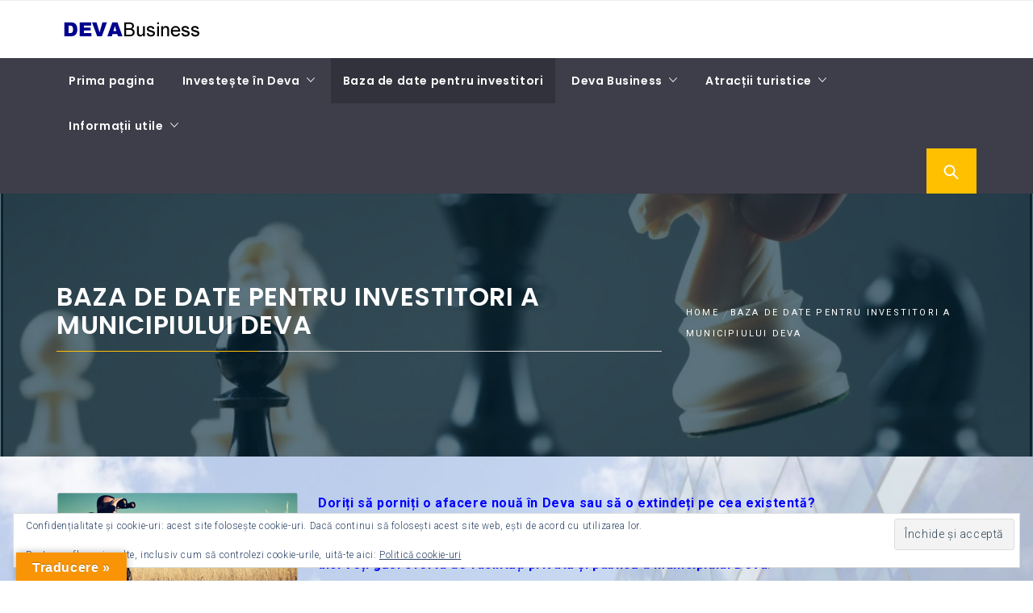

--- FILE ---
content_type: text/html; charset=UTF-8
request_url: https://devabusiness.ro/baza-de-date-pentru-investitori-municipiului-deva-2017/business-listing/terenuri-pentru-investitii/uat-municipiul-deva-60-000-mp/?term_number=2
body_size: 141720
content:
<!DOCTYPE html>
<html lang="ro-RO" xmlns:og="http://opengraphprotocol.org/schema/" xmlns:fb="http://www.facebook.com/2008/fbml">
<head>
    <meta charset="UTF-8">
    <meta name="viewport" content="width=device-width, initial-scale=1.0, maximum-scale=1.0, user-scalable=no" />
    <link rel="profile" href="http://gmpg.org/xfn/11">
    <link rel="pingback" href="https://devabusiness.ro/xmlrpc.php">

    <meta property="og:type" content="article" data-w2dc-og-meta="true" />
<meta property="og:title" content="UAT MUNICIPIUL DEVA &#8211; 60.000 mp - " />
<meta property="og:description" content="zona str. Hărăului - zona dig Mureș" />
<meta property="og:url" content="https://devabusiness.ro/baza-de-date-pentru-investitori-municipiului-deva-2017/business-listing/terenuri-pentru-investitii/uat-municipiul-deva-60-000-mp/" />
<meta property="og:site_name" content="" />
<title>UAT MUNICIPIUL DEVA &#8211; 60.000 mp  -  Deva Business</title>
        <style type="text/css">
                                .inner-header-overlay,
                    .hero-slider.overlay .slide-item .bg-image:before {
                        background: #042738;
                        filter: alpha(opacity=65);
                        opacity: 0.65;
                    }
                    </style>

    <meta name='robots' content='max-image-preview:large' />
<link rel='dns-prefetch' href='//translate.google.com' />
<link rel='dns-prefetch' href='//secure.gravatar.com' />
<link rel='dns-prefetch' href='//stats.wp.com' />
<link rel='dns-prefetch' href='//fonts.googleapis.com' />
<link rel='dns-prefetch' href='//v0.wordpress.com' />
<link rel='preconnect' href='//c0.wp.com' />
<link rel="alternate" type="application/rss+xml" title="Deva Business &raquo; Flux" href="https://devabusiness.ro/feed/" />
<link rel="alternate" type="application/rss+xml" title="Deva Business &raquo; Flux comentarii" href="https://devabusiness.ro/comments/feed/" />
<link rel="alternate" title="oEmbed (JSON)" type="application/json+oembed" href="https://devabusiness.ro/wp-json/oembed/1.0/embed?url=https%3A%2F%2Fdevabusiness.ro%2Fbaza-de-date-pentru-investitori-municipiului-deva-2017%2F" />
<link rel="alternate" title="oEmbed (XML)" type="text/xml+oembed" href="https://devabusiness.ro/wp-json/oembed/1.0/embed?url=https%3A%2F%2Fdevabusiness.ro%2Fbaza-de-date-pentru-investitori-municipiului-deva-2017%2F&#038;format=xml" />
<style id='wp-img-auto-sizes-contain-inline-css' type='text/css'>
img:is([sizes=auto i],[sizes^="auto," i]){contain-intrinsic-size:3000px 1500px}
/*# sourceURL=wp-img-auto-sizes-contain-inline-css */
</style>
<link rel='stylesheet' id='bnrw_css-css' href='https://devabusiness.ro/wp-content/plugins/curs-valutar-live-bnr/includes/bnrw.css?ver=5c32cae8211100f160d449550897f6cc' type='text/css' media='all' />
<link rel='stylesheet' id='wcsearch-font-awesome-css' href='https://devabusiness.ro/wp-content/plugins/w2dc/search/plugin/resources/css/font-awesome.css?ver=1.2.13' type='text/css' media='all' />
<link rel='stylesheet' id='wcsearch-frontend-css' href='https://devabusiness.ro/wp-content/plugins/w2dc/search/plugin/resources/css/frontend.css?ver=1.2.13' type='text/css' media='all' />
<link rel='stylesheet' id='w2dc-listings-slider-css' href='https://devabusiness.ro/wp-content/plugins/w2dc/resources/css/bxslider/jquery.bxslider.css?ver=2.10.10' type='text/css' media='all' />
<link rel='stylesheet' id='w2dc-bootstrap-css' href='https://devabusiness.ro/wp-content/plugins/w2dc/resources/css/bootstrap.css?ver=2.10.10' type='text/css' media='all' />
<link rel='stylesheet' id='w2dc-font-awesome-css' href='https://devabusiness.ro/wp-content/plugins/w2dc/resources/css/font-awesome.css?ver=2.10.10' type='text/css' media='all' />
<link rel='stylesheet' id='w2dc-frontend-css' href='https://devabusiness.ro/wp-content/plugins/w2dc/resources/css/frontend.css?ver=2.10.10' type='text/css' media='all' />
<link rel='stylesheet' id='w2dc-dynamic-css-css' href='https://devabusiness.ro/wp-content/uploads/w2dc-plugin.css?ver=1769123013' type='text/css' media='all' />
<link rel='stylesheet' id='w2dc-jquery-ui-style-css' href='https://devabusiness.ro/wp-content/plugins/w2dc/resources/css/jquery-ui/themes/redmond/jquery-ui.css?ver=5c32cae8211100f160d449550897f6cc' type='text/css' media='all' />
<link rel='stylesheet' id='w2dc-media-styles-css' href='https://devabusiness.ro/wp-content/plugins/w2dc/resources/lightbox/css/lightbox.min.css?ver=2.10.10' type='text/css' media='all' />
<style id='wp-emoji-styles-inline-css' type='text/css'>

	img.wp-smiley, img.emoji {
		display: inline !important;
		border: none !important;
		box-shadow: none !important;
		height: 1em !important;
		width: 1em !important;
		margin: 0 0.07em !important;
		vertical-align: -0.1em !important;
		background: none !important;
		padding: 0 !important;
	}
/*# sourceURL=wp-emoji-styles-inline-css */
</style>
<style id='classic-theme-styles-inline-css' type='text/css'>
/*! This file is auto-generated */
.wp-block-button__link{color:#fff;background-color:#32373c;border-radius:9999px;box-shadow:none;text-decoration:none;padding:calc(.667em + 2px) calc(1.333em + 2px);font-size:1.125em}.wp-block-file__button{background:#32373c;color:#fff;text-decoration:none}
/*# sourceURL=/wp-includes/css/classic-themes.min.css */
</style>
<link rel='stylesheet' id='mediaelement-css' href='https://c0.wp.com/c/6.9/wp-includes/js/mediaelement/mediaelementplayer-legacy.min.css' type='text/css' media='all' />
<link rel='stylesheet' id='wp-mediaelement-css' href='https://c0.wp.com/c/6.9/wp-includes/js/mediaelement/wp-mediaelement.min.css' type='text/css' media='all' />
<style id='jetpack-sharing-buttons-style-inline-css' type='text/css'>
.jetpack-sharing-buttons__services-list{display:flex;flex-direction:row;flex-wrap:wrap;gap:0;list-style-type:none;margin:5px;padding:0}.jetpack-sharing-buttons__services-list.has-small-icon-size{font-size:12px}.jetpack-sharing-buttons__services-list.has-normal-icon-size{font-size:16px}.jetpack-sharing-buttons__services-list.has-large-icon-size{font-size:24px}.jetpack-sharing-buttons__services-list.has-huge-icon-size{font-size:36px}@media print{.jetpack-sharing-buttons__services-list{display:none!important}}.editor-styles-wrapper .wp-block-jetpack-sharing-buttons{gap:0;padding-inline-start:0}ul.jetpack-sharing-buttons__services-list.has-background{padding:1.25em 2.375em}
/*# sourceURL=https://devabusiness.ro/wp-content/plugins/jetpack/_inc/blocks/sharing-buttons/view.css */
</style>
<style id='global-styles-inline-css' type='text/css'>
:root{--wp--preset--aspect-ratio--square: 1;--wp--preset--aspect-ratio--4-3: 4/3;--wp--preset--aspect-ratio--3-4: 3/4;--wp--preset--aspect-ratio--3-2: 3/2;--wp--preset--aspect-ratio--2-3: 2/3;--wp--preset--aspect-ratio--16-9: 16/9;--wp--preset--aspect-ratio--9-16: 9/16;--wp--preset--color--black: #000000;--wp--preset--color--cyan-bluish-gray: #abb8c3;--wp--preset--color--white: #ffffff;--wp--preset--color--pale-pink: #f78da7;--wp--preset--color--vivid-red: #cf2e2e;--wp--preset--color--luminous-vivid-orange: #ff6900;--wp--preset--color--luminous-vivid-amber: #fcb900;--wp--preset--color--light-green-cyan: #7bdcb5;--wp--preset--color--vivid-green-cyan: #00d084;--wp--preset--color--pale-cyan-blue: #8ed1fc;--wp--preset--color--vivid-cyan-blue: #0693e3;--wp--preset--color--vivid-purple: #9b51e0;--wp--preset--gradient--vivid-cyan-blue-to-vivid-purple: linear-gradient(135deg,rgb(6,147,227) 0%,rgb(155,81,224) 100%);--wp--preset--gradient--light-green-cyan-to-vivid-green-cyan: linear-gradient(135deg,rgb(122,220,180) 0%,rgb(0,208,130) 100%);--wp--preset--gradient--luminous-vivid-amber-to-luminous-vivid-orange: linear-gradient(135deg,rgb(252,185,0) 0%,rgb(255,105,0) 100%);--wp--preset--gradient--luminous-vivid-orange-to-vivid-red: linear-gradient(135deg,rgb(255,105,0) 0%,rgb(207,46,46) 100%);--wp--preset--gradient--very-light-gray-to-cyan-bluish-gray: linear-gradient(135deg,rgb(238,238,238) 0%,rgb(169,184,195) 100%);--wp--preset--gradient--cool-to-warm-spectrum: linear-gradient(135deg,rgb(74,234,220) 0%,rgb(151,120,209) 20%,rgb(207,42,186) 40%,rgb(238,44,130) 60%,rgb(251,105,98) 80%,rgb(254,248,76) 100%);--wp--preset--gradient--blush-light-purple: linear-gradient(135deg,rgb(255,206,236) 0%,rgb(152,150,240) 100%);--wp--preset--gradient--blush-bordeaux: linear-gradient(135deg,rgb(254,205,165) 0%,rgb(254,45,45) 50%,rgb(107,0,62) 100%);--wp--preset--gradient--luminous-dusk: linear-gradient(135deg,rgb(255,203,112) 0%,rgb(199,81,192) 50%,rgb(65,88,208) 100%);--wp--preset--gradient--pale-ocean: linear-gradient(135deg,rgb(255,245,203) 0%,rgb(182,227,212) 50%,rgb(51,167,181) 100%);--wp--preset--gradient--electric-grass: linear-gradient(135deg,rgb(202,248,128) 0%,rgb(113,206,126) 100%);--wp--preset--gradient--midnight: linear-gradient(135deg,rgb(2,3,129) 0%,rgb(40,116,252) 100%);--wp--preset--font-size--small: 13px;--wp--preset--font-size--medium: 20px;--wp--preset--font-size--large: 36px;--wp--preset--font-size--x-large: 42px;--wp--preset--spacing--20: 0.44rem;--wp--preset--spacing--30: 0.67rem;--wp--preset--spacing--40: 1rem;--wp--preset--spacing--50: 1.5rem;--wp--preset--spacing--60: 2.25rem;--wp--preset--spacing--70: 3.38rem;--wp--preset--spacing--80: 5.06rem;--wp--preset--shadow--natural: 6px 6px 9px rgba(0, 0, 0, 0.2);--wp--preset--shadow--deep: 12px 12px 50px rgba(0, 0, 0, 0.4);--wp--preset--shadow--sharp: 6px 6px 0px rgba(0, 0, 0, 0.2);--wp--preset--shadow--outlined: 6px 6px 0px -3px rgb(255, 255, 255), 6px 6px rgb(0, 0, 0);--wp--preset--shadow--crisp: 6px 6px 0px rgb(0, 0, 0);}:where(.is-layout-flex){gap: 0.5em;}:where(.is-layout-grid){gap: 0.5em;}body .is-layout-flex{display: flex;}.is-layout-flex{flex-wrap: wrap;align-items: center;}.is-layout-flex > :is(*, div){margin: 0;}body .is-layout-grid{display: grid;}.is-layout-grid > :is(*, div){margin: 0;}:where(.wp-block-columns.is-layout-flex){gap: 2em;}:where(.wp-block-columns.is-layout-grid){gap: 2em;}:where(.wp-block-post-template.is-layout-flex){gap: 1.25em;}:where(.wp-block-post-template.is-layout-grid){gap: 1.25em;}.has-black-color{color: var(--wp--preset--color--black) !important;}.has-cyan-bluish-gray-color{color: var(--wp--preset--color--cyan-bluish-gray) !important;}.has-white-color{color: var(--wp--preset--color--white) !important;}.has-pale-pink-color{color: var(--wp--preset--color--pale-pink) !important;}.has-vivid-red-color{color: var(--wp--preset--color--vivid-red) !important;}.has-luminous-vivid-orange-color{color: var(--wp--preset--color--luminous-vivid-orange) !important;}.has-luminous-vivid-amber-color{color: var(--wp--preset--color--luminous-vivid-amber) !important;}.has-light-green-cyan-color{color: var(--wp--preset--color--light-green-cyan) !important;}.has-vivid-green-cyan-color{color: var(--wp--preset--color--vivid-green-cyan) !important;}.has-pale-cyan-blue-color{color: var(--wp--preset--color--pale-cyan-blue) !important;}.has-vivid-cyan-blue-color{color: var(--wp--preset--color--vivid-cyan-blue) !important;}.has-vivid-purple-color{color: var(--wp--preset--color--vivid-purple) !important;}.has-black-background-color{background-color: var(--wp--preset--color--black) !important;}.has-cyan-bluish-gray-background-color{background-color: var(--wp--preset--color--cyan-bluish-gray) !important;}.has-white-background-color{background-color: var(--wp--preset--color--white) !important;}.has-pale-pink-background-color{background-color: var(--wp--preset--color--pale-pink) !important;}.has-vivid-red-background-color{background-color: var(--wp--preset--color--vivid-red) !important;}.has-luminous-vivid-orange-background-color{background-color: var(--wp--preset--color--luminous-vivid-orange) !important;}.has-luminous-vivid-amber-background-color{background-color: var(--wp--preset--color--luminous-vivid-amber) !important;}.has-light-green-cyan-background-color{background-color: var(--wp--preset--color--light-green-cyan) !important;}.has-vivid-green-cyan-background-color{background-color: var(--wp--preset--color--vivid-green-cyan) !important;}.has-pale-cyan-blue-background-color{background-color: var(--wp--preset--color--pale-cyan-blue) !important;}.has-vivid-cyan-blue-background-color{background-color: var(--wp--preset--color--vivid-cyan-blue) !important;}.has-vivid-purple-background-color{background-color: var(--wp--preset--color--vivid-purple) !important;}.has-black-border-color{border-color: var(--wp--preset--color--black) !important;}.has-cyan-bluish-gray-border-color{border-color: var(--wp--preset--color--cyan-bluish-gray) !important;}.has-white-border-color{border-color: var(--wp--preset--color--white) !important;}.has-pale-pink-border-color{border-color: var(--wp--preset--color--pale-pink) !important;}.has-vivid-red-border-color{border-color: var(--wp--preset--color--vivid-red) !important;}.has-luminous-vivid-orange-border-color{border-color: var(--wp--preset--color--luminous-vivid-orange) !important;}.has-luminous-vivid-amber-border-color{border-color: var(--wp--preset--color--luminous-vivid-amber) !important;}.has-light-green-cyan-border-color{border-color: var(--wp--preset--color--light-green-cyan) !important;}.has-vivid-green-cyan-border-color{border-color: var(--wp--preset--color--vivid-green-cyan) !important;}.has-pale-cyan-blue-border-color{border-color: var(--wp--preset--color--pale-cyan-blue) !important;}.has-vivid-cyan-blue-border-color{border-color: var(--wp--preset--color--vivid-cyan-blue) !important;}.has-vivid-purple-border-color{border-color: var(--wp--preset--color--vivid-purple) !important;}.has-vivid-cyan-blue-to-vivid-purple-gradient-background{background: var(--wp--preset--gradient--vivid-cyan-blue-to-vivid-purple) !important;}.has-light-green-cyan-to-vivid-green-cyan-gradient-background{background: var(--wp--preset--gradient--light-green-cyan-to-vivid-green-cyan) !important;}.has-luminous-vivid-amber-to-luminous-vivid-orange-gradient-background{background: var(--wp--preset--gradient--luminous-vivid-amber-to-luminous-vivid-orange) !important;}.has-luminous-vivid-orange-to-vivid-red-gradient-background{background: var(--wp--preset--gradient--luminous-vivid-orange-to-vivid-red) !important;}.has-very-light-gray-to-cyan-bluish-gray-gradient-background{background: var(--wp--preset--gradient--very-light-gray-to-cyan-bluish-gray) !important;}.has-cool-to-warm-spectrum-gradient-background{background: var(--wp--preset--gradient--cool-to-warm-spectrum) !important;}.has-blush-light-purple-gradient-background{background: var(--wp--preset--gradient--blush-light-purple) !important;}.has-blush-bordeaux-gradient-background{background: var(--wp--preset--gradient--blush-bordeaux) !important;}.has-luminous-dusk-gradient-background{background: var(--wp--preset--gradient--luminous-dusk) !important;}.has-pale-ocean-gradient-background{background: var(--wp--preset--gradient--pale-ocean) !important;}.has-electric-grass-gradient-background{background: var(--wp--preset--gradient--electric-grass) !important;}.has-midnight-gradient-background{background: var(--wp--preset--gradient--midnight) !important;}.has-small-font-size{font-size: var(--wp--preset--font-size--small) !important;}.has-medium-font-size{font-size: var(--wp--preset--font-size--medium) !important;}.has-large-font-size{font-size: var(--wp--preset--font-size--large) !important;}.has-x-large-font-size{font-size: var(--wp--preset--font-size--x-large) !important;}
:where(.wp-block-post-template.is-layout-flex){gap: 1.25em;}:where(.wp-block-post-template.is-layout-grid){gap: 1.25em;}
:where(.wp-block-term-template.is-layout-flex){gap: 1.25em;}:where(.wp-block-term-template.is-layout-grid){gap: 1.25em;}
:where(.wp-block-columns.is-layout-flex){gap: 2em;}:where(.wp-block-columns.is-layout-grid){gap: 2em;}
:root :where(.wp-block-pullquote){font-size: 1.5em;line-height: 1.6;}
/*# sourceURL=global-styles-inline-css */
</style>
<link rel='stylesheet' id='contact-form-7-css' href='https://devabusiness.ro/wp-content/plugins/contact-form-7/includes/css/styles.css?ver=6.1.4' type='text/css' media='all' />
<link rel='stylesheet' id='fvp-frontend-css' href='https://devabusiness.ro/wp-content/plugins/featured-video-plus/styles/frontend.css?ver=2.3.3' type='text/css' media='all' />
<link rel='stylesheet' id='google-language-translator-css' href='https://devabusiness.ro/wp-content/plugins/google-language-translator/css/style.css?ver=6.0.20' type='text/css' media='' />
<link rel='stylesheet' id='glt-toolbar-styles-css' href='https://devabusiness.ro/wp-content/plugins/google-language-translator/css/toolbar.css?ver=6.0.20' type='text/css' media='' />
<link rel='stylesheet' id='slick-css' href='https://devabusiness.ro/wp-content/plugins/widget-post-slider/assets/css/slick.css?ver=all' type='text/css' media='all' />
<link rel='stylesheet' id='font-awesome-css-css' href='https://devabusiness.ro/wp-content/plugins/widget-post-slider/assets/css/font-awesome.min.css?ver=all' type='text/css' media='all' />
<link rel='stylesheet' id='widget-post-slider-style-css' href='https://devabusiness.ro/wp-content/plugins/widget-post-slider/assets/css/style.css?ver=all' type='text/css' media='all' />
<link rel='stylesheet' id='wonderplugin-slider-css-css' href='https://devabusiness.ro/wp-content/plugins/wonderplugin-slider/engine/wonderpluginsliderengine.css?ver=5c32cae8211100f160d449550897f6cc' type='text/css' media='all' />
<link rel='stylesheet' id='jquery-slick-css' href='https://devabusiness.ro/wp-content/themes/magazine-prime/assets/libraries/slick/css/slick.min.css?ver=5c32cae8211100f160d449550897f6cc' type='text/css' media='all' />
<link rel='stylesheet' id='ionicons-css' href='https://devabusiness.ro/wp-content/themes/magazine-prime/assets/libraries/ionicons/css/ionicons.min.css?ver=5c32cae8211100f160d449550897f6cc' type='text/css' media='all' />
<link rel='stylesheet' id='bootstrap-css' href='https://devabusiness.ro/wp-content/themes/magazine-prime/assets/libraries/bootstrap/css/bootstrap.min.css?ver=5c32cae8211100f160d449550897f6cc' type='text/css' media='all' />
<link rel='stylesheet' id='magnific-popup-css' href='https://devabusiness.ro/wp-content/themes/magazine-prime/assets/libraries/magnific-popup/magnific-popup.css?ver=5c32cae8211100f160d449550897f6cc' type='text/css' media='all' />
<link rel='stylesheet' id='magazine-prime-style-css' href='https://devabusiness.ro/wp-content/themes/magazine-prime/style.css?ver=5c32cae8211100f160d449550897f6cc' type='text/css' media='all' />
<link rel='stylesheet' id='magazine-prime-google-fonts-css' href='https://fonts.googleapis.com/css?family=Roboto%3A100%2C300%2C400%2C400i%2C500%2C700%7CPoppins%3A300%2C400%2C500%2C600%2C700&#038;subset=latin%2Clatin-ext' type='text/css' media='all' />
<link rel='stylesheet' id='sharedaddy-css' href='https://c0.wp.com/p/jetpack/15.4/modules/sharedaddy/sharing.css' type='text/css' media='all' />
<link rel='stylesheet' id='social-logos-css' href='https://c0.wp.com/p/jetpack/15.4/_inc/social-logos/social-logos.min.css' type='text/css' media='all' />
<script type="text/javascript" src="https://c0.wp.com/c/6.9/wp-includes/js/jquery/jquery.min.js" id="jquery-core-js"></script>
<script type="text/javascript" src="https://c0.wp.com/c/6.9/wp-includes/js/jquery/jquery-migrate.min.js" id="jquery-migrate-js"></script>
<script type="text/javascript" src="https://c0.wp.com/c/6.9/wp-includes/js/jquery/ui/core.min.js" id="jquery-ui-core-js"></script>
<script type="text/javascript" src="https://c0.wp.com/c/6.9/wp-includes/js/jquery/ui/datepicker.min.js" id="jquery-ui-datepicker-js"></script>
<script type="text/javascript" id="jquery-ui-datepicker-js-after">
/* <![CDATA[ */
jQuery(function(jQuery){jQuery.datepicker.setDefaults({"closeText":"\u00cenchide","currentText":"Azi","monthNames":["ianuarie","februarie","martie","aprilie","mai","iunie","iulie","august","septembrie","octombrie","noiembrie","decembrie"],"monthNamesShort":["ian.","feb.","mart.","apr.","mai","iun.","iul.","aug.","sept.","oct.","nov.","dec."],"nextText":"Urm\u0103tor","prevText":"Anterior","dayNames":["duminic\u0103","luni","mar\u021bi","miercuri","joi","vineri","s\u00e2mb\u0103t\u0103"],"dayNamesShort":["D","lun","mar","mie","J","vin","S"],"dayNamesMin":["D","L","Ma","Mi","J","V","S"],"dateFormat":"d MM yy","firstDay":1,"isRTL":false});});
//# sourceURL=jquery-ui-datepicker-js-after
/* ]]> */
</script>
<script type="text/javascript" src="https://devabusiness.ro/wp-content/plugins/w2dc/resources/js/i18n/datepicker-ro.js?ver=5c32cae8211100f160d449550897f6cc" id="datepicker-i18n-js"></script>
<script type="text/javascript" src="https://devabusiness.ro/wp-content/plugins/featured-video-plus/js/jquery.fitvids.min.js?ver=master-2015-08" id="jquery.fitvids-js"></script>
<script type="text/javascript" id="fvp-frontend-js-extra">
/* <![CDATA[ */
var fvpdata = {"ajaxurl":"https://devabusiness.ro/wp-admin/admin-ajax.php","nonce":"8cc334997a","fitvids":"1","dynamic":"","overlay":"","opacity":"0.75","color":"b","width":"640"};
//# sourceURL=fvp-frontend-js-extra
/* ]]> */
</script>
<script type="text/javascript" src="https://devabusiness.ro/wp-content/plugins/featured-video-plus/js/frontend.min.js?ver=2.3.3" id="fvp-frontend-js"></script>
<script type="text/javascript" src="https://devabusiness.ro/wp-content/plugins/wonderplugin-slider/engine/wonderpluginsliderskins.js?ver=9.8C" id="wonderplugin-slider-skins-script-js"></script>
<script type="text/javascript" src="https://devabusiness.ro/wp-content/plugins/wonderplugin-slider/engine/wonderpluginslider.js?ver=9.8C" id="wonderplugin-slider-script-js"></script>
<link rel="https://api.w.org/" href="https://devabusiness.ro/wp-json/" /><link rel="alternate" title="JSON" type="application/json" href="https://devabusiness.ro/wp-json/wp/v2/pages/982" /><link rel="EditURI" type="application/rsd+xml" title="RSD" href="https://devabusiness.ro/xmlrpc.php?rsd" />

<link rel='shortlink' href='https://wp.me/P9oLc1-fQ' />
		<!-- Custom Logo: hide header text -->
		<style id="custom-logo-css" type="text/css">
			.site-title, .site-description {
				position: absolute;
				clip-path: inset(50%);
			}
		</style>
		<style>.goog-te-gadget{margin-top:2px!important;}p.hello{font-size:12px;color:#666;}div.skiptranslate.goog-te-gadget{display:inline!important;}#google_language_translator{clear:both;}#flags{width:165px;}#flags a{display:inline-block;margin-right:2px;}#google_language_translator a{display:none!important;}div.skiptranslate.goog-te-gadget{display:inline!important;}.goog-te-gadget{color:transparent!important;}.goog-te-gadget{font-size:0px!important;}.goog-branding{display:none;}.goog-tooltip{display: none!important;}.goog-tooltip:hover{display: none!important;}.goog-text-highlight{background-color:transparent!important;border:none!important;box-shadow:none!important;}#google_language_translator{display:none;}#google_language_translator select.goog-te-combo{color:#32373c;}div.skiptranslate{display:none!important;}body{top:0px!important;}#goog-gt-{display:none!important;}font font{background-color:transparent!important;box-shadow:none!important;position:initial!important;}#glt-translate-trigger{left:20px;right:auto;}#glt-translate-trigger > span{color:#ffffff;}#glt-translate-trigger{background:#f89406;}</style>	<style>img#wpstats{display:none}</style>
		<meta name="generator" content="Elementor 3.34.2; features: additional_custom_breakpoints; settings: css_print_method-external, google_font-enabled, font_display-auto">
			<style>
				.e-con.e-parent:nth-of-type(n+4):not(.e-lazyloaded):not(.e-no-lazyload),
				.e-con.e-parent:nth-of-type(n+4):not(.e-lazyloaded):not(.e-no-lazyload) * {
					background-image: none !important;
				}
				@media screen and (max-height: 1024px) {
					.e-con.e-parent:nth-of-type(n+3):not(.e-lazyloaded):not(.e-no-lazyload),
					.e-con.e-parent:nth-of-type(n+3):not(.e-lazyloaded):not(.e-no-lazyload) * {
						background-image: none !important;
					}
				}
				@media screen and (max-height: 640px) {
					.e-con.e-parent:nth-of-type(n+2):not(.e-lazyloaded):not(.e-no-lazyload),
					.e-con.e-parent:nth-of-type(n+2):not(.e-lazyloaded):not(.e-no-lazyload) * {
						background-image: none !important;
					}
				}
			</style>
			<style type="text/css" id="custom-background-css">
body.custom-background { background-image: url("https://devabusiness.ro/wp-content/uploads/2017/12/business-blue-sky-1024x682.jpg"); background-position: left top; background-size: cover; background-repeat: no-repeat; background-attachment: fixed; }
</style>
	<link rel="canonical" href="https://devabusiness.ro/baza-de-date-pentru-investitori-municipiului-deva-2017/business-listing/terenuri-pentru-investitii/uat-municipiul-deva-60-000-mp/" />

<script>
var w2dc_controller_args_array = {};
var w2dc_map_markers_attrs_array = [];
var w2dc_map_markers_attrs = (function(map_id, markers_array, enable_radius_circle, enable_clusters, show_summary_button, show_readmore_button, draw_panel, map_style, enable_full_screen, enable_wheel_zoom, enable_dragging_touchscreens, center_map_onclick, show_directions, enable_infowindow, close_infowindow_out_click, map_attrs) {
		this.map_id = map_id;
		this.markers_array = markers_array;
		this.enable_radius_circle = enable_radius_circle;
		this.enable_clusters = enable_clusters;
		this.show_summary_button = show_summary_button;
		this.show_readmore_button = show_readmore_button;
		this.draw_panel = draw_panel;
		this.map_style = map_style;
		this.enable_full_screen = enable_full_screen;
		this.enable_wheel_zoom = enable_wheel_zoom;
		this.enable_dragging_touchscreens = enable_dragging_touchscreens;
		this.center_map_onclick = center_map_onclick;
		this.show_directions = show_directions;
		this.enable_infowindow = enable_infowindow;
		this.close_infowindow_out_click = close_infowindow_out_click;
		this.map_attrs = map_attrs;
		});
var w2dc_js_objects = {"ajaxurl":"https:\/\/devabusiness.ro\/wp-admin\/admin-ajax.php","search_map_button_text":"Search on map","in_favourites_icon":"w2dc-glyphicon-heart","not_in_favourites_icon":"w2dc-glyphicon-heart-empty","in_favourites_msg":"Add Bookmark","not_in_favourites_msg":"Remove Bookmark","ajax_load":1,"is_rtl":false,"leave_comment":"Leave a comment","leave_reply":"Leave a reply to","cancel_reply":"Cancel reply","more":"More","less":"Less","send_button_text":"Send message","send_button_sending":"Sending...","recaptcha_public_key":"","lang":"","is_maps_used":1,"desktop_screen_width":992,"mobile_screen_width":768,"fields_in_categories":[],"is_admin":0,"prediction_note":"search nearby","listing_tabs_order":["addresses-tab","videos-tab","contact-tab","report-tab"],"cancel_button":"Cancel"};
var w2dc_maps_objects = {"notinclude_maps_api":0,"google_api_key":"AIzaSyBZ3UozSgtZBkyNmR_DAVjPqKIHG19fIfQ","mapbox_api_key":"","map_markers_type":"icons","default_marker_color":"#2393ba","default_marker_icon":"w2dc-fa-home","global_map_icons_path":"https:\/\/devabusiness.ro\/wp-content\/plugins\/w2dc\/resources\/images\/map_icons\/","marker_image_width":48,"marker_image_height":48,"marker_image_anchor_x":24,"marker_image_anchor_y":48,"infowindow_width":350,"infowindow_offset":-50,"infowindow_logo_width":110,"draw_area_button":"Draw Area","edit_area_button":"Edit Area","apply_area_button":"Apply Area","reload_map_button":"Refresh Map","enable_my_location_button":1,"my_location_button":"My Location","my_location_button_error":"GeoLocation service does not work on your device!","map_style":"","address_autocomplete":1,"address_autocomplete_code":"RO","mapbox_directions_placeholder_origin":"Choose a starting place","mapbox_directions_placeholder_destination":"Choose destination","mapbox_directions_profile_driving_traffic":"Traffic","mapbox_directions_profile_driving":"Driving","mapbox_directions_profile_walking":"Walking","mapbox_directions_profile_cycling":"Cycling","default_latitude":34,"default_longitude":0,"dimension_unit":"kilometers"};
</script>

<script>
var wcsearch_js_objects = {"ajaxurl":"https:\/\/devabusiness.ro\/wp-admin\/admin-ajax.php","pagination_base":"https:\/\/devabusiness.ro\/baza-de-date-pentru-investitori-municipiului-deva-2017\/business-listing\/terenuri-pentru-investitii\/uat-municipiul-deva-60-000-mp\/page\/%#%\/","query_string":"","default_query":[],"desktop_screen_width":992,"mobile_screen_width":768,"radio_reset_btn_title":"unselect","geocode_functions":{"autocomplete_service":"w2dc_autocompleteService","address_autocomplete_code":"RO","geocode_field":"w2dc_geocodeField","dimension_unit":"kilometers","my_location_button":"My Location","my_location_button_error":"GeoLocation service does not work on your device!"},"prediction_note":"search nearby","get_my_location_title":"My location","adapter_options":{"wc":{"loop_selector_name":"wcsearch-woo-loop","submit_callback":"wcsearch_submit_request","keywords_search_action":"wcsearch_keywords_search"},"w2dc":{"loop_selector_name":["w2dc-controller","w2dc-map-wrapper"],"submit_callback":"w2dc_callAJAXSearch","keywords_search_action":"w2dc_keywords_search","enable_my_location_button":1}},"reset_same_inputs":true};
</script>

<!-- Jetpack Open Graph Tags -->
<meta property="og:type" content="article" />
<meta property="og:title" content="Baza de date pentru investitori a municipiului Deva" />
<meta property="og:url" content="https://devabusiness.ro/baza-de-date-pentru-investitori-municipiului-deva-2017/" />
<meta property="og:description" content="Doriți să porniți o afacere nouă în Deva sau să o extindeți pe cea existentă? Locația unui business este un detaliu esențial. Dacă sunteți în căutarea unui spațiu sau teren pentru investiții, aici …" />
<meta property="article:published_time" content="2017-11-20T19:17:25+00:00" />
<meta property="article:modified_time" content="2021-11-01T06:34:11+00:00" />
<meta property="og:site_name" content="Deva Business" />
<meta property="og:image" content="https://devabusiness.ro/wp-content/uploads/2017/11/placeholder..png" />
<meta property="og:image:width" content="560" />
<meta property="og:image:height" content="315" />
<meta property="og:image:alt" content="" />
<meta property="og:locale" content="ro_RO" />
<meta name="twitter:text:title" content="Baza de date pentru investitori a municipiului Deva" />
<meta name="twitter:image" content="https://devabusiness.ro/wp-content/uploads/2017/11/placeholder..png?w=640" />
<meta name="twitter:card" content="summary_large_image" />

<!-- End Jetpack Open Graph Tags -->
<link rel="icon" href="https://devabusiness.ro/wp-content/uploads/2017/10/sigla-150x35.png" sizes="32x32" />
<link rel="icon" href="https://devabusiness.ro/wp-content/uploads/2017/10/sigla.png" sizes="192x192" />
<link rel="apple-touch-icon" href="https://devabusiness.ro/wp-content/uploads/2017/10/sigla.png" />
<meta name="msapplication-TileImage" content="https://devabusiness.ro/wp-content/uploads/2017/10/sigla.png" />
		<style type="text/css" id="wp-custom-css">
			.header-middle {
    background: #fff;
    padding-top: 3px;
    padding-bottom: 3px;
}

body.home.blog .news-ticker-section {
    margin-bottom: 10px;
}

.mt-30 {
    margin-top: 10px
}

.home.blog .site-content,
.site-content {
    margin: 0 auto;
    padding: 15px 0 60px;
    width: 100%;
    max-width: 1170px;
}

input[type="text"]:hover,
input[type="email"]:hover,
input[type="tel"]:hover,
textarea:hover
{
    background-color: #fff;
    color: #000;

}		</style>
		</head>

<body class="wp-singular page-template-default page page-id-982 custom-background wp-custom-logo wp-theme-magazine-prime w2dc-body w2dc-directory-1 w2dc-imitate-mode no-sidebar  elementor-default elementor-kit-4368 elementor-page elementor-page-982">


<!-- full-screen-layout/boxed-layout -->
<div id="page" class="site site-bg full-screen-layout">
    <a class="skip-link screen-reader-text" href="#main">Skip to content</a>
    <header id="masthead" class="site-header site-header-second" role="banner">
        <div class="top-bar hidden-xs hidden-sm visible">
            <div class="container">

                <div class="pull-left">
                                        <div class="social-icons bordered-radius">
                                            </div>
                </div>

                <div class="pull-right">

                                        
                </div>

            </div>
        </div> <!--    Topbar Ends-->
        <div class="header-middle">
            <div class="container">
                <div class="row">
                    <div class="col-sm-4">
                        <div class="site-branding">
                                                            <span class="site-title">
                                    <a href="https://devabusiness.ro/" rel="home">
                                        Deva Business                                    </a>
                                </span>
                            <a href="https://devabusiness.ro/" class="custom-logo-link" rel="home"><img width="185" height="35" src="https://devabusiness.ro/wp-content/uploads/2017/10/sigla.png" class="custom-logo" alt="Deva Business" decoding="async" data-attachment-id="5" data-permalink="https://devabusiness.ro/sigla/" data-orig-file="https://devabusiness.ro/wp-content/uploads/2017/10/sigla.png" data-orig-size="185,35" data-comments-opened="1" data-image-meta="{&quot;aperture&quot;:&quot;0&quot;,&quot;credit&quot;:&quot;&quot;,&quot;camera&quot;:&quot;&quot;,&quot;caption&quot;:&quot;&quot;,&quot;created_timestamp&quot;:&quot;0&quot;,&quot;copyright&quot;:&quot;&quot;,&quot;focal_length&quot;:&quot;0&quot;,&quot;iso&quot;:&quot;0&quot;,&quot;shutter_speed&quot;:&quot;0&quot;,&quot;title&quot;:&quot;&quot;,&quot;orientation&quot;:&quot;0&quot;}" data-image-title="sigla" data-image-description="" data-image-caption="" data-medium-file="https://devabusiness.ro/wp-content/uploads/2017/10/sigla.png" data-large-file="https://devabusiness.ro/wp-content/uploads/2017/10/sigla.png" /></a>                        </div>
                    </div>
                                    </div>
            </div>
        </div>
        <div class="top-header secondary-bgcolor">
                    <div class="container">
                <nav id="site-navigation" class="main-navigation" role="navigation">
                    <a href="javascript:void(0)" id="nav-toggle" class="offcanvas-nav-toggle offcanvas-toggle" aria-controls="primary-menu" aria-expanded="false">
                        <span class="screen-reader-text">Primary Menu</span>
                        <span class="icon-bar top"></span>
                        <span class="icon-bar middle"></span>
                        <span class="icon-bar bottom"></span>
                    </a>

                    <div class="hidden-sm hidden-xs visible">
                        <div class="menu"><ul id="primary-menu" class="menu"><li id="menu-item-157" class="menu-item menu-item-type-custom menu-item-object-custom menu-item-home menu-item-157"><a href="http://devabusiness.ro">Prima pagina</a></li>
<li id="menu-item-156" class="menu-item menu-item-type-custom menu-item-object-custom menu-item-has-children menu-item-156"><a>Investește în Deva</a>
<ul class="sub-menu">
	<li id="menu-item-210" class="menu-item menu-item-type-post_type menu-item-object-page menu-item-210"><a href="https://devabusiness.ro/informatii-utile/">Despre municipiu</a></li>
	<li id="menu-item-264" class="menu-item menu-item-type-post_type menu-item-object-page menu-item-264"><a href="https://devabusiness.ro/de-ce-sa-investiti-in-deva/">De ce să investiți în municipiul Deva</a></li>
	<li id="menu-item-6206" class="menu-item menu-item-type-post_type menu-item-object-page menu-item-6206"><a href="https://devabusiness.ro/zona-industriala-a-municipiului-deva/">Zone Industriale în Municipiului Deva</a></li>
	<li id="menu-item-205" class="menu-item menu-item-type-post_type menu-item-object-page menu-item-205"><a href="https://devabusiness.ro/acordare-facilitati/">Facilități fiscale pentru investitori: 2026-2030</a></li>
	<li id="menu-item-2039" class="menu-item menu-item-type-custom menu-item-object-custom menu-item-has-children menu-item-2039"><a>Instruirea și calificarea forței de muncă</a>
	<ul class="sub-menu">
		<li id="menu-item-837" class="menu-item menu-item-type-post_type menu-item-object-page menu-item-837"><a href="https://devabusiness.ro/pregatire-tehnica-si-profesionala/">Pregătire tehnică și profesională</a></li>
		<li id="menu-item-836" class="menu-item menu-item-type-post_type menu-item-object-page menu-item-836"><a href="https://devabusiness.ro/colegii-nationale/">Colegii naționale și licee</a></li>
		<li id="menu-item-835" class="menu-item menu-item-type-post_type menu-item-object-page menu-item-835"><a href="https://devabusiness.ro/invatamant-dual/">Oferte de pregătire 2023 – 2024</a></li>
	</ul>
</li>
	<li id="menu-item-204" class="menu-item menu-item-type-post_type menu-item-object-page menu-item-204"><a href="https://devabusiness.ro/nivel-taxe-si-impozite/">Nivelul impozitelor și taxelor locale</a></li>
	<li id="menu-item-206" class="menu-item menu-item-type-post_type menu-item-object-page menu-item-206"><a href="https://devabusiness.ro/strategia-de-dezvoltare/">Documente de planificare și dezvoltare destinate mediului de afaceri</a></li>
	<li id="menu-item-735" class="menu-item menu-item-type-custom menu-item-object-custom menu-item-has-children menu-item-735"><a>Instrumente financiare</a>
	<ul class="sub-menu">
		<li id="menu-item-954" class="menu-item menu-item-type-custom menu-item-object-custom menu-item-has-children menu-item-954"><a>Fondurile europene în România 2021 &#8211; 2027</a>
		<ul class="sub-menu">
			<li id="menu-item-750" class="menu-item menu-item-type-post_type menu-item-object-page menu-item-750"><a href="https://devabusiness.ro/programul-operational-regional-2014-2020/">Programul Regional Vest 2021-2027</a></li>
			<li id="menu-item-754" class="menu-item menu-item-type-post_type menu-item-object-page menu-item-754"><a href="https://devabusiness.ro/pndr-2014-2020/">Programul Tranziția Justă (PTJ)</a></li>
			<li id="menu-item-752" class="menu-item menu-item-type-post_type menu-item-object-page menu-item-752"><a href="https://devabusiness.ro/programul-operational-capital-uman-pocu-2014-2020/">Planul Național de Redresare și Reziliență (PNRR)</a></li>
		</ul>
</li>
		<li id="menu-item-2289" class="menu-item menu-item-type-post_type menu-item-object-page menu-item-2289"><a href="https://devabusiness.ro/start-up-nation-2018-programul-pentru-stimularea-infiintarii-intreprinderilor-mici-si-mijlocii/">Start Up Nation</a></li>
		<li id="menu-item-2290" class="menu-item menu-item-type-post_type menu-item-object-page menu-item-2290"><a href="https://devabusiness.ro/programe-cu-finantare-de-la-bugetul-de-stat-pentru-sprijinirea-imm-urilor/">Sprijin pentru IMM-uri în vederea depășirii crizei economice generate de pandemia COVID – 19</a></li>
		<li id="menu-item-711" class="menu-item menu-item-type-post_type menu-item-object-page menu-item-711"><a href="https://devabusiness.ro/alte-surse-de-finantare/">Alte surse de finanțare</a></li>
		<li id="menu-item-5223" class="menu-item menu-item-type-post_type menu-item-object-page menu-item-5223"><a href="https://devabusiness.ro/strategia-pentru-dezvoltare-durabila-a-municipiului-deva-2021-2027-aspecte-privind-componenta-economica/">Strategia pentru dezvoltare durabilă a municipiului Deva 2021 – 2027 (aspecte privind componenta economică)</a></li>
	</ul>
</li>
	<li id="menu-item-952" class="menu-item menu-item-type-post_type menu-item-object-page menu-item-952"><a href="https://devabusiness.ro/legislatie-in-domeniu/">Legislație specifică</a></li>
	<li id="menu-item-1822" class="menu-item menu-item-type-post_type menu-item-object-page menu-item-1822"><a href="https://devabusiness.ro/primii-pasi-in-business/">Primii pași în business</a></li>
	<li id="menu-item-5243" class="menu-item menu-item-type-post_type menu-item-object-page menu-item-5243"><a href="https://devabusiness.ro/targuri-si-misiuni-economice/">Târguri și misiuni economice</a></li>
	<li id="menu-item-267" class="menu-item menu-item-type-custom menu-item-object-custom menu-item-267"><a href="http://devabusiness.ro/institutii-publice/">Instituții publice</a></li>
</ul>
</li>
<li id="menu-item-1016" class="menu-item menu-item-type-post_type menu-item-object-page current-menu-item page_item page-item-982 current_page_item menu-item-1016"><a href="https://devabusiness.ro/baza-de-date-pentru-investitori-municipiului-deva-2017/" aria-current="page">Baza de date pentru investitori</a></li>
<li id="menu-item-799" class="menu-item menu-item-type-custom menu-item-object-custom menu-item-has-children menu-item-799"><a>Deva Business</a>
<ul class="sub-menu">
	<li id="menu-item-1286" class="menu-item menu-item-type-post_type menu-item-object-page menu-item-1286"><a href="https://devabusiness.ro/agricultura/">Agricultură, silvicultură și pescuit</a></li>
	<li id="menu-item-284" class="menu-item menu-item-type-post_type menu-item-object-page menu-item-284"><a href="https://devabusiness.ro/auto-moto/">Auto &#038; Moto</a></li>
	<li id="menu-item-8230" class="menu-item menu-item-type-post_type menu-item-object-page menu-item-8230"><a href="https://devabusiness.ro/comert/">Comerț</a></li>
	<li id="menu-item-229" class="menu-item menu-item-type-post_type menu-item-object-page menu-item-229"><a href="https://devabusiness.ro/constructii-si-amenajari/">Construcții și amenajări</a></li>
	<li id="menu-item-388" class="menu-item menu-item-type-post_type menu-item-object-page menu-item-388"><a href="https://devabusiness.ro/horeca/">HoReCa</a></li>
	<li id="menu-item-231" class="menu-item menu-item-type-post_type menu-item-object-page menu-item-231"><a href="https://devabusiness.ro/imobiliare/">Imobiliare</a></li>
	<li id="menu-item-8231" class="menu-item menu-item-type-post_type menu-item-object-page menu-item-8231"><a href="https://devabusiness.ro/industrie/">Industrie prelucrătoare</a></li>
	<li id="menu-item-372" class="menu-item menu-item-type-post_type menu-item-object-page menu-item-372"><a href="https://devabusiness.ro/it-telecomunicatii/">IT / Telecomunicații</a></li>
	<li id="menu-item-391" class="menu-item menu-item-type-post_type menu-item-object-page menu-item-391"><a href="https://devabusiness.ro/life-style/">Lifestyle &#038; Sănătate</a></li>
	<li id="menu-item-479" class="menu-item menu-item-type-post_type menu-item-object-page menu-item-479"><a href="https://devabusiness.ro/media/">Management / Publicitate</a></li>
	<li id="menu-item-362" class="menu-item menu-item-type-post_type menu-item-object-page menu-item-362"><a href="https://devabusiness.ro/servicii-financiare/">Consultanță / Asigurări</a></li>
	<li id="menu-item-377" class="menu-item menu-item-type-post_type menu-item-object-page menu-item-377"><a href="https://devabusiness.ro/transport/">Transport / Depozitare</a></li>
	<li id="menu-item-232" class="menu-item menu-item-type-post_type menu-item-object-page menu-item-232"><a href="https://devabusiness.ro/agentii-turism/">Agenții de turism</a></li>
</ul>
</li>
<li id="menu-item-151" class="menu-item menu-item-type-custom menu-item-object-custom menu-item-has-children menu-item-151"><a>Atracții turistice</a>
<ul class="sub-menu">
	<li id="menu-item-155" class="menu-item menu-item-type-post_type menu-item-object-page menu-item-155"><a href="https://devabusiness.ro/despre-cetatea-devei/">Cetatea Devei</a></li>
	<li id="menu-item-333" class="menu-item menu-item-type-post_type menu-item-object-page menu-item-333"><a href="https://devabusiness.ro/telecabina-dealul-cetatii/">Telecabina – Dealul Cetății</a></li>
	<li id="menu-item-418" class="menu-item menu-item-type-post_type menu-item-object-page menu-item-418"><a href="https://devabusiness.ro/parcul-cetate/">Parcul Cetate</a></li>
	<li id="menu-item-340" class="menu-item menu-item-type-post_type menu-item-object-page menu-item-340"><a href="https://devabusiness.ro/aleea-gimnastelor/">Aleea gimnastelor</a></li>
	<li id="menu-item-216" class="menu-item menu-item-type-post_type menu-item-object-page menu-item-216"><a href="https://devabusiness.ro/muzeul-civilizatiei-dacice-si-romane/">Castelul Bethlen – Magna Curia</a></li>
	<li id="menu-item-450" class="menu-item menu-item-type-post_type menu-item-object-page menu-item-450"><a href="https://devabusiness.ro/statuia-ecvestra-a-regelui-decebal/">Statuia ecvestră a regelui Decebal</a></li>
	<li id="menu-item-323" class="menu-item menu-item-type-post_type menu-item-object-page menu-item-323"><a href="https://devabusiness.ro/padurea-si-parcul-bejan/">Pădurea și Parcul Bejan</a></li>
</ul>
</li>
<li id="menu-item-133" class="menu-item menu-item-type-custom menu-item-object-custom menu-item-has-children menu-item-133"><a>Informații utile</a>
<ul class="sub-menu">
	<li id="menu-item-2038" class="menu-item menu-item-type-custom menu-item-object-custom menu-item-has-children menu-item-2038"><a>Cultură</a>
	<ul class="sub-menu">
		<li id="menu-item-436" class="menu-item menu-item-type-post_type menu-item-object-page menu-item-436"><a href="https://devabusiness.ro/biblioteca-judeteana-ovid-densusianu-hunedoaara-deva/">Biblioteca Județeană “Ovid Densușianu” Hunedoara – Deva</a></li>
		<li id="menu-item-433" class="menu-item menu-item-type-post_type menu-item-object-page menu-item-433"><a href="https://devabusiness.ro/centrul-cultural-dragan-muntean/">Centrul Cultural “Drăgan Muntean”</a></li>
		<li id="menu-item-446" class="menu-item menu-item-type-post_type menu-item-object-page menu-item-446"><a href="https://devabusiness.ro/muzeul-civilizatiei-dacice-si-romane-deva-2/">Muzeul Civilizației Dacice și Romane Deva</a></li>
		<li id="menu-item-429" class="menu-item menu-item-type-post_type menu-item-object-page menu-item-429"><a href="https://devabusiness.ro/teatrul-de-arta-deva/">Teatrul de Artă Deva</a></li>
	</ul>
</li>
	<li id="menu-item-1717" class="menu-item menu-item-type-custom menu-item-object-custom menu-item-has-children menu-item-1717"><a>Învățământ</a>
	<ul class="sub-menu">
		<li id="menu-item-649" class="menu-item menu-item-type-post_type menu-item-object-page menu-item-649"><a href="https://devabusiness.ro/lista-unitatilor-de-invatamant-cu-personalitate-juridica-si-arondate-anul-scolar-2017-2018/">Lista unităților de învățământ din municipiului Deva</a></li>
		<li id="menu-item-648" class="menu-item menu-item-type-post_type menu-item-object-page menu-item-648"><a href="https://devabusiness.ro/academia-de-studii-economice-din-bucuresti-centrul-teritorial-id-deva/">Academia de Studii Economice din București – Centrul Teritorial ID Deva</a></li>
		<li id="menu-item-6063" class="menu-item menu-item-type-post_type menu-item-object-page menu-item-6063"><a href="https://devabusiness.ro/universitatea-de-medicina-si-farmacie-victor-babesdin-timisoara-extensia-deva/">Universitatea de Medicină și Farmacie „Victor Babeș”din Timișoara – extensia Deva</a></li>
		<li id="menu-item-6059" class="menu-item menu-item-type-post_type menu-item-object-page menu-item-6059"><a href="https://devabusiness.ro/universitatea-din-petrosani-centrul-de-invatamant-deva/">Universitatea din Petroșani – Centrul de Învățământ Deva</a></li>
	</ul>
</li>
	<li id="menu-item-1731" class="menu-item menu-item-type-custom menu-item-object-custom menu-item-has-children menu-item-1731"><a>Sănătate</a>
	<ul class="sub-menu">
		<li id="menu-item-474" class="menu-item menu-item-type-post_type menu-item-object-page menu-item-474"><a href="https://devabusiness.ro/spitalul-judetean-de-urgenta-deva/">Spitalul Județean de Urgență Deva</a></li>
	</ul>
</li>
	<li id="menu-item-1732" class="menu-item menu-item-type-custom menu-item-object-custom menu-item-has-children menu-item-1732"><a>Timp liber</a>
	<ul class="sub-menu">
		<li id="menu-item-128" class="menu-item menu-item-type-custom menu-item-object-custom menu-item-has-children menu-item-128"><a>Cazare</a>
		<ul class="sub-menu">
			<li id="menu-item-129" class="menu-item menu-item-type-post_type menu-item-object-page menu-item-129"><a href="https://devabusiness.ro/cazare-in-deva/">Cazare în Deva</a></li>
			<li id="menu-item-132" class="menu-item menu-item-type-post_type menu-item-object-page menu-item-132"><a href="https://devabusiness.ro/cazare-in-apropierea-devei/">Cazare în apropierea Devei</a></li>
		</ul>
</li>
		<li id="menu-item-134" class="menu-item menu-item-type-custom menu-item-object-custom menu-item-has-children menu-item-134"><a>Restaurante / Cafenele / Baruri</a>
		<ul class="sub-menu">
			<li id="menu-item-137" class="menu-item menu-item-type-post_type menu-item-object-page menu-item-137"><a href="https://devabusiness.ro/restaurante/">Restaurante / fast-food</a></li>
			<li id="menu-item-1951" class="menu-item menu-item-type-post_type menu-item-object-page menu-item-1951"><a href="https://devabusiness.ro/pizzerii/">Pizzerii / Bistro</a></li>
			<li id="menu-item-146" class="menu-item menu-item-type-post_type menu-item-object-page menu-item-146"><a href="https://devabusiness.ro/cafenele-baruri/">Cafenele / Baruri</a></li>
		</ul>
</li>
		<li id="menu-item-150" class="menu-item menu-item-type-post_type menu-item-object-page menu-item-150"><a href="https://devabusiness.ro/shopping/">Shopping centers</a></li>
		<li id="menu-item-217" class="menu-item menu-item-type-post_type menu-item-object-page menu-item-217"><a href="https://devabusiness.ro/aqualand/">Aqualand</a></li>
		<li id="menu-item-461" class="menu-item menu-item-type-post_type menu-item-object-page menu-item-461"><a href="https://devabusiness.ro/strandul-municipal-deva/">Ștrandul Municipal Deva</a></li>
		<li id="menu-item-462" class="menu-item menu-item-type-post_type menu-item-object-page menu-item-462"><a href="https://devabusiness.ro/skate-park/">Skate Park</a></li>
		<li id="menu-item-463" class="menu-item menu-item-type-post_type menu-item-object-page menu-item-463"><a href="https://devabusiness.ro/dog-park/">Dog Park</a></li>
		<li id="menu-item-326" class="menu-item menu-item-type-post_type menu-item-object-page menu-item-326"><a href="https://devabusiness.ro/taxiuri/">Taxiuri</a></li>
	</ul>
</li>
	<li id="menu-item-1321" class="menu-item menu-item-type-post_type menu-item-object-page menu-item-1321"><a href="https://devabusiness.ro/media-locala/">Media locală</a></li>
	<li id="menu-item-1379" class="menu-item menu-item-type-custom menu-item-object-custom menu-item-1379"><a href="http://devabusiness.ro/city-map/">Hartă interactivă</a></li>
	<li id="menu-item-1408" class="menu-item menu-item-type-custom menu-item-object-custom menu-item-1408"><a href="https://www.google.ro/maps/dir/Deva//@45.8623963,22.8973136,14.08z/data=!4m9!4m8!1m5!1m1!1s0x474ef2942e4b17ed:0x7a9550f58a1eda77!2m2!1d22.9143737!2d45.8662574!1m0!3e0">Alege traseul</a></li>
	<li id="menu-item-1398" class="menu-item menu-item-type-post_type menu-item-object-page menu-item-1398"><a href="https://devabusiness.ro/costul-de-trai/">Life in Deva</a></li>
	<li id="menu-item-1264" class="menu-item menu-item-type-post_type menu-item-object-page menu-item-1264"><a href="https://devabusiness.ro/termeni-si-conditii-de-utilizare/">Termeni și condiții de utilizare</a></li>
	<li id="menu-item-207" class="menu-item menu-item-type-post_type menu-item-object-page menu-item-207"><a href="https://devabusiness.ro/serviciul-investitori-relatii-externe/">Contact</a></li>
</ul>
</li>
</ul></div>                    </div>
                </nav><!-- #site-navigation -->

                
                    <div class="pull-right">
                        <ul class="right-nav">

                        
                                                    <li>
                                <span class="search-btn-wrapper">
                                    <a href="javascript:void(0)" class="skip-link-search-button-1">
                                    <a href="javascript:void(0)" class="skip-link-search-button">
                                    <a href="javascript:void(0)" class="search-button alt-bgcolor">
                                        <span class="search-icon" aria-hidden="true"></span>
                                    </a>
                                </span>
                            </li>
                        
                        </ul>
                    </div>

                
            </div>

                            <div class="search-box alt-bordercolor"> <form role="search" method="get" class="search-form" action="https://devabusiness.ro/">
				<label>
					<span class="screen-reader-text">Caută după:</span>
					<input type="search" class="search-field" placeholder="Căutare&hellip;" value="" name="s" />
				</label>
				<input type="submit" class="search-submit" value="Caută" />
			</form>  <a class="search-box-render screen-reader-text" href="javascript:void(0)"></a></div>
                    
                    </div>
    </header>
    <!-- #masthead -->
    
    <!-- Innerpage Header Begins Here -->
                        <div class="wrapper page-inner-title inner-banner data-bg " data-background="https://devabusiness.ro/wp-content/uploads/2017/11/cropped-ab12ca5a60b85769c007c712125474ed.jpg">
            <header class="entry-header">
                <div class="container">
                    <div class="row">
                        <div class="col-md-8">
                                                            <h1 class="entry-title">Baza de date pentru investitori a municipiului Deva</h1>                                                        </div>
                        <div class="col-md-4 mt-20"><div role="navigation" aria-label="Breadcrumbs" class="breadcrumb-trail breadcrumbs" itemprop="breadcrumb"><ul class="trail-items" itemscope itemtype="http://schema.org/BreadcrumbList"><meta name="numberOfItems" content="2" /><meta name="itemListOrder" content="Ascending" /><li itemprop="itemListElement" itemscope itemtype="http://schema.org/ListItem" class="trail-item trail-begin"><a href="https://devabusiness.ro/" rel="home" itemprop="item"><span itemprop="name">Home</span></a><meta itemprop="position" content="1" /></li><li itemprop="itemListElement" itemscope itemtype="http://schema.org/ListItem" class="trail-item trail-end"><a href="https://devabusiness.ro/baza-de-date-pentru-investitori-municipiului-deva-2017/" itemprop="item"><span itemprop="name">Baza de date pentru investitori a municipiului Deva</span></a><meta itemprop="position" content="2" /></li></ul></div></div><!-- .container -->                    </div>
                </div>
            </header><!-- .entry-header -->
            <div class="inner-header-overlay">

            </div>
        </div>

        
    <!-- Innerpage Header Ends Here -->
    <div id="content" class="site-content">
	<div id="primary" class="content-area">
		<main id="main" class="site-main" role="main">

			
<article id="post-982" class="post-982 page type-page status-publish has-post-thumbnail hentry has-post-video">
	<div class="entry-content">
		<div class='image-full'><img class="fvp-onload" src="https://devabusiness.ro/wp-content/plugins/featured-video-plus/img/playicon.png" alt="Featured Video Play Icon" onload="(function() {('initFeaturedVideoPlus' in this) && ('function' === typeof initFeaturedVideoPlus) && initFeaturedVideoPlus();})();" /></div><p><strong><span style="color: #0000ff;"><img data-attachment-id="1517" data-permalink="https://devabusiness.ro/baza-de-date-pentru-investitori-municipiului-deva-2017/search/" data-orig-file="https://devabusiness.ro/wp-content/uploads/2017/12/Search.png" data-orig-size="646,238" data-comments-opened="1" data-image-meta="{&quot;aperture&quot;:&quot;0&quot;,&quot;credit&quot;:&quot;&quot;,&quot;camera&quot;:&quot;&quot;,&quot;caption&quot;:&quot;&quot;,&quot;created_timestamp&quot;:&quot;0&quot;,&quot;copyright&quot;:&quot;&quot;,&quot;focal_length&quot;:&quot;0&quot;,&quot;iso&quot;:&quot;0&quot;,&quot;shutter_speed&quot;:&quot;0&quot;,&quot;title&quot;:&quot;&quot;,&quot;orientation&quot;:&quot;0&quot;}" data-image-title="Search" data-image-description="" data-image-caption="" data-medium-file="https://devabusiness.ro/wp-content/uploads/2017/12/Search-300x111.png" data-large-file="https://devabusiness.ro/wp-content/uploads/2017/12/Search.png" class="size-medium wp-image-1517 alignleft" src="http://devabusiness.ro/wp-content/uploads/2017/12/Search-300x111.png" alt="" width="300" height="111" srcset="https://devabusiness.ro/wp-content/uploads/2017/12/Search-300x111.png 300w, https://devabusiness.ro/wp-content/uploads/2017/12/Search.png 646w" sizes="(max-width: 300px) 100vw, 300px" />Doriți să porniți o afacere nouă în Deva sau să o extindeți pe cea existentă? </span></strong></p>
<p><span style="color: #000000;">Locația unui business este un detaliu esențial. Dacă sunteți în căutarea unui spațiu sau teren pentru investiții,</span><span style="color: #0000ff;"><strong> aici veți găsi oferta de facilități privată și publică a municipiului Deva</strong></span>.</p>
<p style="text-align: center;"><strong>Oferte de teren, hale industriale </strong><br />
<strong>și alte facilități pentru amplasarea unui business vă stau la dispoziție!</strong></p>
<p><span style="color: #000000;">De asemenea, prin intermediul acestei platforme, orice persoană fizică sau juridică ce deține spații de birouri, spații comerciale, spații/hale de productie sau terenuri pentru investiții/agricultură pe raza Municipiul Deva sau a localităților aparținătoare și dorește să le promoveze, aici poate să facă acest lucru.</span></p>
<p><span style="color: #000000;">Întreg serviciul este oferit <strong>GRATUIT</strong>, on-line, de către Primăria Municipiului Deva, în scopul promovării potențialului economic și investițional, privat și public, al municipiului, precum și acela de a sprijini mediului de afaceri local în vederea stabilirii de noi contacte pentru business.</span></p>
<p><strong><span style="color: #3366ff;"><a style="color: #3366ff;" href="http://devabusiness.ro/wp-content/uploads/2021/08/Prezentare-BDPI.pdf">Prezentarea serviciului Baza de Date pentru Investitori a municipiului Deva</a></span></strong></p>
<p><strong><span style="color: #3366ff;"><a style="color: #3366ff;" href="http://devabusiness.ro/wp-content/uploads/2021/08/Formularul-de-Centralizare-BDPI_page-0001.pdf" target="_blank" rel="noopener">Formular de Centralizare/Înscriere</a></span></strong></p>
<p><span style="color: #3366ff;"><strong><a style="color: #3366ff;" href="http://devabusiness.ro/wp-content/uploads/2017/12/Termeni-si-conditii-website-1.pdf" target="_blank" rel="noopener noreferrer">Termeni si condiții de utilizare</a></strong></span></p>
<p><span style="color: #3366ff;"><strong><a style="color: #3366ff;" href="http://www.primariadeva.ro/fisiere/userfiles/Acord_DPO.pdf" target="_blank" rel="noopener">Declarație acord</a></strong></span></p>
		<div class="w2dc-content w2dc-listing-single">
			
														
				<div id="uat-municipiul-deva-60-000-mp" itemscope itemtype="http://schema.org/LocalBusiness">
					<meta itemprop="priceRange" content="$$$" />
															<div class="w2dc-content w2dc-directory-frontpanel">
	<a class="w2dc-submit-listing-link w2dc-btn w2dc-btn-primary" href="https://devabusiness.ro/inregistrare-in-baza-de-date/" rel="nofollow" data-toggle="w2dc-tooltip" data-placement="top" data-original-title="Submit new Baza de date"><span class="w2dc-glyphicon w2dc-glyphicon-plus"></span> </a> 		<a class="w2dc-favourites-link w2dc-btn w2dc-btn-primary" href="https://devabusiness.ro/baza-de-date-pentru-investitori-municipiului-deva-2017/?w2dc_action=myfavourites" rel="nofollow" data-toggle="w2dc-tooltip" data-placement="top" data-original-title="My bookmarks"><span class="w2dc-glyphicon w2dc-glyphicon-star"></span></a>
				<script>
		var window_width = 860;
		var window_height = 800;
		var leftPosition, topPosition;
		(function($) {
			"use strict";
					$(function() {
				leftPosition = (window.screen.width / 2) - ((window_width / 2) + 10);
				topPosition = (window.screen.height / 2) - ((window_height / 2) + 50);
			});
		})(jQuery);
	</script>
	<a href="javascript:void(0);" class="w2dc-print-listing-link w2dc-btn w2dc-btn-primary" onClick="window.open('https://devabusiness.ro/baza-de-date-pentru-investitori-municipiului-deva-2017/business-listing/terenuri-pentru-investitii/uat-municipiul-deva-60-000-mp/?w2dc_action=printlisting', 'print_window', 'height='+window_height+',width='+window_width+',left='+leftPosition+',top='+topPosition+',menubar=yes,scrollbars=yes');" rel="nofollow" data-toggle="w2dc-tooltip" data-placement="top" data-original-title="Print listing"><span class="w2dc-glyphicon w2dc-glyphicon-print"></span> </a>
			<a href="javascript:void(0);" class="add_to_favourites w2dc-btn w2dc-btn-primary" listingid="1542" rel="nofollow" data-toggle="w2dc-tooltip" data-placement="top" data-original-title="Add/Remove Bookmark"><span class="w2dc-glyphicon w2dc-glyphicon-heart-empty"></span> </a>
			<a href="https://pdfmyurl.com/?orientation=portrait&url=https://devabusiness.ro/baza-de-date-pentru-investitori-municipiului-deva-2017/business-listing/terenuri-pentru-investitii/uat-municipiul-deva-60-000-mp/?w2dc_action=pdflisting" target="_blank" class="w2dc-pdf-listing-link w2dc-btn w2dc-btn-primary" rel="nofollow" data-toggle="w2dc-tooltip" data-placement="top" data-original-title="Save listing in PDF"><span class="w2dc-glyphicon w2dc-glyphicon-save"></span> </a>
		</div>				
					<header class="w2dc-content w2dc-listing-header">
			<h2 class="w2dc-listing-single-title" itemprop="name">UAT MUNICIPIUL DEVA &#8211; 60.000 mp</h2>
				<div class="w2dc-meta-data">
		<div class="w2dc-views-counter">
			<span class="w2dc-glyphicon w2dc-glyphicon-eye-open"></span> views: 3917		</div>
	</div>
				</header>
					
					<ol class="w2dc-breadcrumbs" itemscope itemtype="http://schema.org/BreadcrumbList"><li itemprop="itemListElement" itemscope="" itemtype="http://schema.org/ListItem"><a href="https://devabusiness.ro/baza-de-date-pentru-investitori-municipiului-deva-2017/" itemprop="item" ><span itemprop="name">Home</span><meta itemprop="position" content="1" /></a></li> » <li itemprop="itemListElement" itemscope="" itemtype="http://schema.org/ListItem"><a href="https://devabusiness.ro/baza-de-date-pentru-investitori-municipiului-deva-2017/business-place/deva/" itemprop="item" title="View all listings in Deva"><span itemprop="name">Deva</span><meta itemprop="position" content="2" /></a></li> » <li>UAT MUNICIPIUL DEVA &#8211; 60.000 mp</li></ol>
					<article id="post-1542" class="w2dc-listing">
						
						
						<div class="w2dc-single-listing-text-content-wrap">
													
												
							<div class="w2dc-field w2dc-field-output-block w2dc-field-output-block-string w2dc-field-output-block-13">
		<span class="w2dc-field-caption ">
						<span class="w2dc-field-name">Persoană de contact:</span>
			</span>
		<span class="w2dc-field-content">
		UAT MUNICIPIUL DEVA	</span>
</div>
<div class="w2dc-field w2dc-field-output-block w2dc-field-output-block-number w2dc-field-output-block-14">
		<span class="w2dc-field-caption ">
						<span class="w2dc-field-name">Suprafața (mp):</span>
			</span>
		<span class="w2dc-field-content">
		60 000,00	</span>
</div><div class="w2dc-fields-group w2dc-fields-group-2" id="w2dc-fields-group-2">
		<div class="w2dc-fields-group-caption">Utilități disponibile</div>
											<div class="w2dc-field w2dc-field-output-block w2dc-field-output-block-checkbox w2dc-field-output-block-9">
		<span class="w2dc-field-caption ">
						<span class="w2dc-field-name">Utilități disponibile:</span>
			</span>
		<ul class="w2dc-field-content w2dc-checkboxes-columns-3">
						<li class="w2dc-field-checkbox-item-checked">
						Nu are / Nu este cazul		</li>
					</ul>
</div>
						</div><div class="w2dc-field w2dc-field-output-block w2dc-field-output-block-checkbox w2dc-field-output-block-11">
		<span class="w2dc-field-caption ">
						<span class="w2dc-field-name">Disponibilitate:</span>
			</span>
		<ul class="w2dc-field-content w2dc-checkboxes-columns-3">
						<li class="w2dc-field-checkbox-item-checked">
						Conform legislației în vigoare		</li>
					</ul>
</div>
<div class="w2dc-field w2dc-field-output-block w2dc-field-output-block-address w2dc-field-output-block-2">
		<span class="w2dc-field-caption ">
				<span class="w2dc-field-icon w2dc-fa w2dc-fa-lg w2dc-fa-map-marker"></span>
						<span class="w2dc-field-name">Adresa:</span>
			</span>
		<span class="w2dc-field-content w2dc-field-addresses">
			<address class="w2dc-location" itemprop="address" itemscope itemtype="http://schema.org/PostalAddress">
			<span class="w2dc-show-on-map" data-location-id="344" data-coordinate-lat="45.895027" data-coordinate-lng="22.918060">			<span itemprop="addressLocality">Deva</span>									</span>		</address>
		</span>
</div>
<div class="w2dc-field w2dc-field-output-block w2dc-field-output-block-content w2dc-field-output-block-3">
		<span class="w2dc-field-caption ">
						<span class="w2dc-field-name">Descriere:</span>
			</span>
		<div class="w2dc-field-content w2dc-field-description" itemprop="description">
		<p>zona str. Hărăului - zona dig Mureș</p>
	</div>
</div>
<div class="w2dc-field w2dc-field-output-block w2dc-field-output-block-categories w2dc-field-output-block-4">
		<span class="w2dc-field-caption ">
						<span class="w2dc-field-name">Categorie:</span>
			</span>
		<span class="w2dc-field-content">
					<a href="https://devabusiness.ro/baza-de-date-pentru-investitori-municipiului-deva-2017/business-category/terenuri-pentru-investitii/" rel="tag"><span class="w2dc-label w2dc-label-primary w2dc-category-label">Terenuri pentru investiții&nbsp;&nbsp;<span class="w2dc-glyphicon w2dc-glyphicon-tag"></span></span></a>
					<a href="https://devabusiness.ro/baza-de-date-pentru-investitori-municipiului-deva-2017/business-category/terenuri-pentru-agricultura/" rel="tag"><span class="w2dc-label w2dc-label-primary w2dc-category-label">Terenuri pentru agricultură&nbsp;&nbsp;<span class="w2dc-glyphicon w2dc-glyphicon-tag"></span></span></a>
			</span>
</div>

														
													</div>

												<ul class="w2dc-listing-tabs w2dc-nav w2dc-nav-tabs w2dc-clearfix" role="tablist">
														<li><a href="javascript: void(0);" data-tab="#addresses-tab" data-toggle="w2dc-tab" role="tab">Map</a></li>
																																			<li><a href="javascript: void(0);" data-tab="#contact-tab" data-toggle="w2dc-tab" role="tab">Contact</a></li>
																					<li><a href="javascript: void(0);" data-tab="#report-tab" data-toggle="w2dc-tab" role="tab">Report</a></li>
																					<li><a href="javascript: void(0);" data-tab="#field-group-tab-1" data-toggle="w2dc-tab" role="tab">Informații de contact</a></li>
																				</ul>

						<div class="w2dc-tab-content">
														<div id="addresses-tab" class="w2dc-tab-pane w2dc-fade" role="tabpanel">
																<div class="w2dc-content">
	<script>
		w2dc_map_markers_attrs_array.push(new w2dc_map_markers_attrs('35852c59f09938d745c1854cb07d368c', eval([["344","45.895027","22.918060",false,"#04756a","16","UAT MUNICIPIUL DEVA &#8211; 60.000 mp","","https:\/\/devabusiness.ro\/baza-de-date-pentru-investitori-municipiului-deva-2017\/business-listing\/terenuri-pentru-investitii\/uat-municipiul-deva-60-000-mp\/","<div class=\"w2dc-map-info-window\">\r\n\t<div class=\"w2dc-map-info-window-inner\">\r\n\t\t<div class=\"w2dc-map-info-window-inner-item\">\r\n\t\t\t<div class=\"w2dc-map-info-window-title\">\r\n\t\t\t\t\t\t\t\tUAT MUNICIPIUL DEVA &#8211; 60.000 mp\t\t\t\t\t\t\t\t<span class=\"w2dc-close-info-window w2dc-fa w2dc-fa-close\" onclick=\"w2dc_closeInfoWindow(&quot;35852c59f09938d745c1854cb07d368c&quot;);\"><\/span>\r\n\t\t\t<\/div>\r\n\t\t\t\t\t\t\t\t\t<div class=\"w2dc-map-info-window-content w2dc-clearfix\">\r\n\t\t\t\t\t\t\t\t\t\t\t\t<div class=\"w2dc-map-info-window-field\">\r\n\t\t\t\t\t\t\t\t\t\t<span class=\"w2dc-map-field-icon w2dc-fa w2dc-fa-phone\"><\/span>\r\n\t\t\t\t\t\t\t\t\t\t<a href=\"tel:0254.232.310, 0254.234.651; fax: 0254.215.214\">&#48;254&#46;&#50;32.31&#48;,&#32;025&#52;.2&#51;4.6&#53;&#49;&#59; &#102;a&#120;:&#32;&#48;&#50;54&#46;2&#49;&#53;&#46;&#50;&#49;4<\/a>\t\t\t\t<\/div>\r\n\t\t\t\t\t\t\t\t\t\t\t\t\t\t\t\t<div class=\"w2dc-map-info-window-field\">\r\n\t\t\t\t\t\t\t\t\t\t<span class=\"w2dc-map-field-icon w2dc-fa w2dc-fa-globe\"><\/span>\r\n\t\t\t\t\t\t\t\t\t\t<a\r\n\thref=\"http:\/\/www.primariadeva.ro\"\r\n\ttarget=\"_blank\"\trel=\"nofollow\">http:\/\/www.primariadeva.ro<\/a>\r\n\t\t\t\t<\/div>\r\n\t\t\t\t\t\t\t\t\t\t\t\t\t\t\t\t<div class=\"w2dc-map-info-window-field\">\r\n\t\t\t\t\t\t\t\t\t\t\t<ul class=\"w2dc-field-content\">\r\n\t\t\t<li>Conform legisla\u021biei \u00een vigoare<\/li>\r\n\t\t<\/ul>\r\n\t\t\t\t<\/div>\r\n\t\t\t\t\t\t\t\t\t\t\t\t\t\t\t\t<div class=\"w2dc-map-info-window-field\">\r\n\t\t\t\t\t\t\t\t\t\t<span class=\"w2dc-map-field-icon w2dc-fa w2dc-fa-map-marker\"><\/span>\r\n\t\t\t\t\t\t\t\t\t\t<span itemprop=\"addressLocality\">Deva<\/span>\t\t\t\t<\/div>\r\n\t\t\t\t\t\t\t\t\t\t\t<\/div>\r\n\t\t\t\t\t\t\t\t\t<div class=\"w2dc-clearfix\"><\/div>\r\n\t\t\t\t\t<\/div>\r\n\t<\/div>\r\n\t\r\n\t\t\t<div style=\"position: absolute; left: 165px;\"><div style=\"position: absolute; overflow: hidden; left: -6px; top: -1px; width: 16px; height: 30px;\"><div class=\"w2dc-map-info-window-tongue\" style=\"position: absolute; left: 6px; transform: skewX(22.6deg); transform-origin: 0px 0px 0px;  -webkit-transform: skewX(22.6deg); -webkit-transform-origin: 0px 0px 0px; height: 24px; width: 10px; box-shadow: 0px 1px 6px rgba(0, 0, 0, 0.6);\"><\/div><\/div><div style=\"position: absolute; overflow: hidden; top: -1px; left: 10px; width: 16px; height: 30px;\"><div class=\"w2dc-map-info-window-tongue\" style=\"position: absolute; left: 0px; transform: skewX(-22.6deg); transform-origin: 10px 0px 0px; -webkit-transform: skewX(-22.6deg); -webkit-transform-origin: 10px 0px 0px; height: 24px; width: 10px; box-shadow: 0px 1px 6px rgba(0, 0, 0, 0.6);\"><\/div><\/div><\/div>\r\n\t<\/div>","post-1542",0]]), 0, 0, 0, 0, 0, '', 1, 1, 0, 0, 1, 1, 1, {"search_on_map":0,"search_on_map_open":0,"search_on_map_listings":"","geolocation":0,"start_zoom":0}));
	</script>

	<div id="w2dc-map-wrapper-35852c59f09938d745c1854cb07d368c" class="w2dc-content w2dc-map-wrapper" style=" height: 452px;" data-id="35852c59f09938d745c1854cb07d368c" >
				
		<div id="w2dc-map-canvas-wrapper-35852c59f09938d745c1854cb07d368c" class="w2dc-map-canvas-wrapper" data-toppadding="10" data-height="450" >
			<div id="w2dc-map-canvas-35852c59f09938d745c1854cb07d368c" class="w2dc-map-canvas" data-shortcode-hash="35852c59f09938d745c1854cb07d368c" style=" height: 450px;" ></div>
		</div>
		
			</div>
	
				<div class="w2dc-row w2dc-form-group">
				<label class="w2dc-col-md-12 w2dc-control-label">directions to:</label>
		<form action="//google.com/maps/dir/" target="_blank">
			<input type="hidden" name="api" value="1" />
			<div class="w2dc-col-md-12">
												<div class="w2dc-radio">
					<label>
						<input type="radio" name="destination" class="w2dc-select-directions-35852c59f09938d745c1854cb07d368c"  checked='checked' value="45.895027,22.918060" />
						Deva					</label>
				</div>
											</div>
			<div class="w2dc-col-md-12">
				<input class="w2dc-btn w2dc-btn-primary" type="submit" value="Get directions" />
			</div>
		</form>
			</div>	</div>							</div>
							
							
							
														<div id="contact-tab" class="w2dc-tab-pane w2dc-fade" role="tabpanel">
																																<form method="POST" action="https://devabusiness.ro/baza-de-date-pentru-investitori-municipiului-deva-2017/business-listing/terenuri-pentru-investitii/uat-municipiul-deva-60-000-mp/#contact-tab" id="w2dc_contact_form">
	<input type="hidden" name="listing_id" id="contact_listing_id" value="1542" />
	<input type="hidden" name="contact_nonce" id="contact_nonce" value="05cbaa149c" />
	<h3>Send message to listing owner</h3>
	<h5 id="contact_warning" class="w2dc-contact-warning"></h5>
	<div class="w2dc-contact-form">
				<p>
			<label for="contact_name">Contact Name<span class="w2dc-red-asterisk">*</span></label>
			<input type="text" name="contact_name" id="contact_name" class="w2dc-form-control" value="" size="35" />
		</p>
		<p>
			<label for="contact_email">Contact Email<span class="w2dc-red-asterisk">*</span></label>
			<input type="text" name="contact_email" id="contact_email" class="w2dc-form-control" value="" size="35" />
		</p>
				<p>
			<label for="contact_message">Your message<span class="w2dc-red-asterisk">*</span></label>
			<textarea name="contact_message" id="contact_message" class="w2dc-form-control" rows="6"></textarea>
		</p>
		
				
		<input type="submit" name="submit" class="w2dc-send-message-button w2dc-btn w2dc-btn-primary" value="Send message" />
	</div>
</form>																						</div>
														
														<div id="report-tab" class="w2dc-tab-pane w2dc-fade" role="tabpanel">
																<form method="POST" action="https://devabusiness.ro/baza-de-date-pentru-investitori-municipiului-deva-2017/business-listing/terenuri-pentru-investitii/uat-municipiul-deva-60-000-mp/#report-tab" id="w2dc_report_form">
	<input type="hidden" name="listing_id" id="report_listing_id" value="1542" />
	<input type="hidden" name="report_nonce" id="report_nonce" value="fc51f2fb61" />
	<h3>Send message to moderator</h3>
	<h5 id="report_warning" class="w2dc-report-warning"></h5>
	<div class="w2dc-report-form">
				<p>
			<label for="report_name">Contact Name<span class="w2dc-red-asterisk">*</span></label>
			<input type="text" name="report_name" id="report_name" class="w2dc-form-control" value="" size="35" />
		</p>
		<p>
			<label for="report_email">Contact Email<span class="w2dc-red-asterisk">*</span></label>
			<input type="text" name="report_email" id="report_email" class="w2dc-form-control" value="" size="35" />
		</p>
				<p>
			<label for="report_message">Your message<span class="w2dc-red-asterisk">*</span></label>
			<textarea name="report_message" id="report_message" class="w2dc-form-control" rows="6"></textarea>
		</p>
		
				
		<input type="submit" name="submit" class="w2dc-send-message-button w2dc-btn w2dc-btn-primary" value="Send message" />
	</div>
</form>							</div>
														
														<div id="field-group-tab-1" class="w2dc-tab-pane w2dc-fade" role="tabpanel">
																<div class="w2dc-fields-group w2dc-fields-group-1" id="w2dc-fields-group-1">
											<div class="w2dc-field w2dc-field-output-block w2dc-field-output-block-phone w2dc-field-output-block-6">
		<span class="w2dc-field-caption  w2dc-field-phone-caption">
				<span class="w2dc-field-icon w2dc-fa w2dc-fa-lg w2dc-fa-phone"></span>
						<span class="w2dc-field-name">Telefon:</span>
			</span>
		<span class="w2dc-field-content w2dc-field-phone-content">
				<meta itemprop="telephone" content="0254.232.310, 0254.234.651; fax: 0254.215.214" />
		<a href="tel:0254.232.310, 0254.234.651; fax: 0254.215.214">&#48;&#50;5&#52;.2&#51;2.&#51;&#49;&#48;&#44;&#32;&#48;2&#53;&#52;&#46;&#50;3&#52;.651&#59; &#102;a&#120;:&#32;&#48;2&#53;4&#46;&#50;15.21&#52;</a>
			</span>
</div>
												<div class="w2dc-field w2dc-field-output-block w2dc-field-output-block-email w2dc-field-output-block-8">
	<meta itemprop="email" content="&#112;&#114;&#105;m&#97;r&#64;&#112;rima&#114;ia&#100;ev&#97;&#46;&#114;o" />
		<span class="w2dc-field-caption ">
				<span class="w2dc-field-icon w2dc-fa w2dc-fa-lg w2dc-fa-envelope-o"></span>
						<span class="w2dc-field-name">Email:</span>
			</span>
		<span class="w2dc-field-content">
		<a href="mailto:pr&#105;&#109;&#97;r&#64;&#112;&#114;i&#109;a&#114;iad&#101;v&#97;&#46;r&#111;">pr&#105;&#109;&#97;&#114;&#64;&#112;rim&#97;&#114;i&#97;&#100;&#101;&#118;a&#46;ro</a>
	</span>
</div>
												<div class="w2dc-field w2dc-field-output-block w2dc-field-output-block-website w2dc-field-output-block-7">
		<span class="w2dc-field-caption ">
				<span class="w2dc-field-icon w2dc-fa w2dc-fa-lg w2dc-fa-globe"></span>
						<span class="w2dc-field-name">Website:</span>
			</span>
		<span class="w2dc-field-content">
		<a itemprop="url"
			href="http://www.primariadeva.ro"
			target="_blank"			rel="nofollow"		>http://www.primariadeva.ro</a>
	</span>
</div>
						</div>							</div>
														
													</div>
											</article>
				</div>
					</div>
<div class="sharedaddy sd-sharing-enabled"><div class="robots-nocontent sd-block sd-social sd-social-icon-text sd-sharing"><h3 class="sd-title">Partajare:</h3><div class="sd-content"><ul><li class="share-facebook"><a rel="nofollow noopener noreferrer"
				data-shared="sharing-facebook-982"
				class="share-facebook sd-button share-icon"
				href="https://devabusiness.ro/baza-de-date-pentru-investitori-municipiului-deva-2017/?share=facebook"
				target="_blank"
				aria-labelledby="sharing-facebook-982"
				>
				<span id="sharing-facebook-982" hidden>Dă clic pentru a partaja pe Facebook(Se deschide într-o fereastră nouă)</span>
				<span>Facebook</span>
			</a></li><li class="share-linkedin"><a rel="nofollow noopener noreferrer"
				data-shared="sharing-linkedin-982"
				class="share-linkedin sd-button share-icon"
				href="https://devabusiness.ro/baza-de-date-pentru-investitori-municipiului-deva-2017/?share=linkedin"
				target="_blank"
				aria-labelledby="sharing-linkedin-982"
				>
				<span id="sharing-linkedin-982" hidden>Dă clic pentru a partaja pe LinkedIn(Se deschide într-o fereastră nouă)</span>
				<span>LinkedIn</span>
			</a></li><li class="share-jetpack-whatsapp"><a rel="nofollow noopener noreferrer"
				data-shared="sharing-whatsapp-982"
				class="share-jetpack-whatsapp sd-button share-icon"
				href="https://devabusiness.ro/baza-de-date-pentru-investitori-municipiului-deva-2017/?share=jetpack-whatsapp"
				target="_blank"
				aria-labelledby="sharing-whatsapp-982"
				>
				<span id="sharing-whatsapp-982" hidden>Dă clic pentru partajare pe WhatsApp(Se deschide într-o fereastră nouă)</span>
				<span>WhatsApp</span>
			</a></li><li class="share-twitter"><a rel="nofollow noopener noreferrer"
				data-shared="sharing-twitter-982"
				class="share-twitter sd-button share-icon"
				href="https://devabusiness.ro/baza-de-date-pentru-investitori-municipiului-deva-2017/?share=twitter"
				target="_blank"
				aria-labelledby="sharing-twitter-982"
				>
				<span id="sharing-twitter-982" hidden>Dă clic pentru a partaja pe X(Se deschide într-o fereastră nouă)</span>
				<span>X</span>
			</a></li><li class="share-print"><a rel="nofollow noopener noreferrer"
				data-shared="sharing-print-982"
				class="share-print sd-button share-icon"
				href="https://devabusiness.ro/baza-de-date-pentru-investitori-municipiului-deva-2017/#print?share=print"
				target="_blank"
				aria-labelledby="sharing-print-982"
				>
				<span id="sharing-print-982" hidden>Dă clic pentru a imprima(Se deschide într-o fereastră nouă)</span>
				<span>Imprimare</span>
			</a></li><li class="share-end"></li></ul></div></div></div>	</div><!-- .entry-content -->
</article><!-- #post-## -->

		</main><!-- #main -->
	</div><!-- #primary -->


<aside id="secondary" class="widget-area" role="complementary">
	<section id="sp_widget_post_slider-2" class="widget widget_sp_widget_post_slider">
		    <script type="text/javascript">
		    jQuery(document).ready(function() {
				jQuery("#sp-widget-post-slider-6972acc590f17").slick({
			        dots: false,
			        infinite: true,
			        slidesToShow: 1,
			        slidesToScroll: 1,
			        autoplay: true,
		            speed: 600,
		            autoplaySpeed: 4000,
		            arrows: true,
		            prevArrow: "<div class='slick-prev'><i class='fa fa-angle-left'></i></div>",
		            nextArrow: "<div class='slick-next'><i class='fa fa-angle-right'></i></div>",
		        });

		    });
		    </script><div id="sp-widget-post-slider-6972acc590f17" class="sp-widget-post-slider-section"><div class="widget-post-slider"><a href="https://devabusiness.ro/deva-consolideaza-colaborarea-cu-regatul-belgiei-intalnire-oficiala-intre-primarul-lucian-ioan-rus-si-ambasadorul-john-cornet-delzius/"><img width="360" height="250" src="https://devabusiness.ro/wp-content/uploads/2025/11/585409100_1217698573909874_6170126941905718565_n-360x250.jpg" class="wps-image wp-post-image" alt="" decoding="async" data-attachment-id="9026" data-permalink="https://devabusiness.ro/deva-consolideaza-colaborarea-cu-regatul-belgiei-intalnire-oficiala-intre-primarul-lucian-ioan-rus-si-ambasadorul-john-cornet-delzius/585409100_1217698573909874_6170126941905718565_n/" data-orig-file="https://devabusiness.ro/wp-content/uploads/2025/11/585409100_1217698573909874_6170126941905718565_n.jpg" data-orig-size="2048,1536" data-comments-opened="1" data-image-meta="{&quot;aperture&quot;:&quot;0&quot;,&quot;credit&quot;:&quot;&quot;,&quot;camera&quot;:&quot;&quot;,&quot;caption&quot;:&quot;&quot;,&quot;created_timestamp&quot;:&quot;0&quot;,&quot;copyright&quot;:&quot;&quot;,&quot;focal_length&quot;:&quot;0&quot;,&quot;iso&quot;:&quot;0&quot;,&quot;shutter_speed&quot;:&quot;0&quot;,&quot;title&quot;:&quot;&quot;,&quot;orientation&quot;:&quot;0&quot;}" data-image-title="585409100_1217698573909874_6170126941905718565_n" data-image-description="" data-image-caption="" data-medium-file="https://devabusiness.ro/wp-content/uploads/2025/11/585409100_1217698573909874_6170126941905718565_n-300x225.jpg" data-large-file="https://devabusiness.ro/wp-content/uploads/2025/11/585409100_1217698573909874_6170126941905718565_n-1024x768.jpg" /></a><div class="wps-caption"><a href="https://devabusiness.ro/deva-consolideaza-colaborarea-cu-regatul-belgiei-intalnire-oficiala-intre-primarul-lucian-ioan-rus-si-ambasadorul-john-cornet-delzius/">Deva consolidează colaborarea cu Regatul Belgiei: Întâlnire oficială între Primarul Lucian Ioan Rus și Ambasadorul John Cornet D’Elzius</a></div></div><div class="widget-post-slider"><a href="https://devabusiness.ro/municipul-deva-reprezentat-la-forumul-economic-romania-china-jiangsu-industry-cooperation-conference-2025/"><img width="360" height="250" src="https://devabusiness.ro/wp-content/uploads/2025/09/552380913_1164436935902705_887063510157881496_n-1-360x250.jpg" class="wps-image wp-post-image" alt="" decoding="async" data-attachment-id="8918" data-permalink="https://devabusiness.ro/municipul-deva-reprezentat-la-forumul-economic-romania-china-jiangsu-industry-cooperation-conference-2025/552380913_1164436935902705_887063510157881496_n-2/" data-orig-file="https://devabusiness.ro/wp-content/uploads/2025/09/552380913_1164436935902705_887063510157881496_n-1.jpg" data-orig-size="1600,1200" data-comments-opened="1" data-image-meta="{&quot;aperture&quot;:&quot;0&quot;,&quot;credit&quot;:&quot;&quot;,&quot;camera&quot;:&quot;&quot;,&quot;caption&quot;:&quot;&quot;,&quot;created_timestamp&quot;:&quot;0&quot;,&quot;copyright&quot;:&quot;&quot;,&quot;focal_length&quot;:&quot;0&quot;,&quot;iso&quot;:&quot;0&quot;,&quot;shutter_speed&quot;:&quot;0&quot;,&quot;title&quot;:&quot;&quot;,&quot;orientation&quot;:&quot;0&quot;}" data-image-title="552380913_1164436935902705_887063510157881496_n" data-image-description="" data-image-caption="" data-medium-file="https://devabusiness.ro/wp-content/uploads/2025/09/552380913_1164436935902705_887063510157881496_n-1-300x225.jpg" data-large-file="https://devabusiness.ro/wp-content/uploads/2025/09/552380913_1164436935902705_887063510157881496_n-1-1024x768.jpg" /></a><div class="wps-caption"><a href="https://devabusiness.ro/municipul-deva-reprezentat-la-forumul-economic-romania-china-jiangsu-industry-cooperation-conference-2025/">Municipul Deva reprezentat la Forumul economic România-China (Jiangsu): Industry Cooperation Conference 2025</a></div></div><div class="widget-post-slider"><a href="https://devabusiness.ro/8818-2/"><img width="360" height="250" src="https://devabusiness.ro/wp-content/uploads/2025/09/541809816_1148175134195552_6807506951839436904_n-360x250.jpg" class="wps-image wp-post-image" alt="" decoding="async" data-attachment-id="8823" data-permalink="https://devabusiness.ro/8818-2/541809816_1148175134195552_6807506951839436904_n/" data-orig-file="https://devabusiness.ro/wp-content/uploads/2025/09/541809816_1148175134195552_6807506951839436904_n.jpg" data-orig-size="2048,1365" data-comments-opened="1" data-image-meta="{&quot;aperture&quot;:&quot;0&quot;,&quot;credit&quot;:&quot;Bogdan Blendea\n0723258681&quot;,&quot;camera&quot;:&quot;&quot;,&quot;caption&quot;:&quot;&quot;,&quot;created_timestamp&quot;:&quot;0&quot;,&quot;copyright&quot;:&quot;www.blendea.ro\nbogdan@blendea.ro&quot;,&quot;focal_length&quot;:&quot;0&quot;,&quot;iso&quot;:&quot;0&quot;,&quot;shutter_speed&quot;:&quot;0&quot;,&quot;title&quot;:&quot;&quot;,&quot;orientation&quot;:&quot;0&quot;}" data-image-title="541809816_1148175134195552_6807506951839436904_n" data-image-description="" data-image-caption="" data-medium-file="https://devabusiness.ro/wp-content/uploads/2025/09/541809816_1148175134195552_6807506951839436904_n-300x200.jpg" data-large-file="https://devabusiness.ro/wp-content/uploads/2025/09/541809816_1148175134195552_6807506951839436904_n-1024x683.jpg" /></a><div class="wps-caption"><a href="https://devabusiness.ro/8818-2/">𝐃𝐢𝐚𝐥𝐨𝐠 𝐞𝐜𝐨𝐧𝐨𝐦𝐢𝐜 𝐫𝐨𝐦𝐚̂𝐧𝐨-𝐢𝐭𝐚𝐥𝐢𝐚𝐧 𝐥𝐚 𝐃𝐞𝐯𝐚 – 𝐮𝐧 𝐩𝐚𝐬 𝐜𝐨𝐧𝐜𝐫𝐞𝐭 𝐩𝐞𝐧𝐭𝐫𝐮 𝐝𝐞𝐳𝐯𝐨𝐥𝐭𝐚𝐫𝐞𝐚 𝐥𝐨𝐜𝐚𝐥𝐚̆</a></div></div><div class="widget-post-slider"><a href="https://devabusiness.ro/deva-si-macedonia-de-nord-pasi-spre-cooperare-economica-turistica-si-culturala/"><img width="360" height="250" src="https://devabusiness.ro/wp-content/uploads/2025/09/522705844_1111131771233222_5691558999173505794_n-360x250.jpg" class="wps-image wp-post-image" alt="" decoding="async" data-attachment-id="8810" data-permalink="https://devabusiness.ro/522705844_1111131771233222_5691558999173505794_n/" data-orig-file="https://devabusiness.ro/wp-content/uploads/2025/09/522705844_1111131771233222_5691558999173505794_n.jpg" data-orig-size="1536,2048" data-comments-opened="1" data-image-meta="{&quot;aperture&quot;:&quot;0&quot;,&quot;credit&quot;:&quot;&quot;,&quot;camera&quot;:&quot;&quot;,&quot;caption&quot;:&quot;&quot;,&quot;created_timestamp&quot;:&quot;0&quot;,&quot;copyright&quot;:&quot;&quot;,&quot;focal_length&quot;:&quot;0&quot;,&quot;iso&quot;:&quot;0&quot;,&quot;shutter_speed&quot;:&quot;0&quot;,&quot;title&quot;:&quot;&quot;,&quot;orientation&quot;:&quot;0&quot;}" data-image-title="522705844_1111131771233222_5691558999173505794_n" data-image-description="" data-image-caption="" data-medium-file="https://devabusiness.ro/wp-content/uploads/2025/09/522705844_1111131771233222_5691558999173505794_n-225x300.jpg" data-large-file="https://devabusiness.ro/wp-content/uploads/2025/09/522705844_1111131771233222_5691558999173505794_n-768x1024.jpg" /></a><div class="wps-caption"><a href="https://devabusiness.ro/deva-si-macedonia-de-nord-pasi-spre-cooperare-economica-turistica-si-culturala/">Deva și Macedonia de Nord – Pași spre cooperare economică, turistică și culturală</a></div></div><div class="widget-post-slider"><a href="https://devabusiness.ro/reminder-apelul-pentru-competente-in-tehnologii-avansate-pentru-imm-uri-a-fost-prelungit-de-catre-autoritatea-pentru-digitalizarea-romaniei-adr/"><img width="360" height="250" src="https://devabusiness.ro/wp-content/uploads/2025/04/ADR-WEB-Banner-600x315px-1-360x250.png" class="wps-image wp-post-image" alt="" decoding="async" data-attachment-id="8511" data-permalink="https://devabusiness.ro/reminder-apelul-pentru-competente-in-tehnologii-avansate-pentru-imm-uri-a-fost-prelungit-de-catre-autoritatea-pentru-digitalizarea-romaniei-adr/adr-web-banner-600x315px-1/" data-orig-file="https://devabusiness.ro/wp-content/uploads/2025/04/ADR-WEB-Banner-600x315px-1.png" data-orig-size="601,316" data-comments-opened="1" data-image-meta="{&quot;aperture&quot;:&quot;0&quot;,&quot;credit&quot;:&quot;&quot;,&quot;camera&quot;:&quot;&quot;,&quot;caption&quot;:&quot;&quot;,&quot;created_timestamp&quot;:&quot;0&quot;,&quot;copyright&quot;:&quot;&quot;,&quot;focal_length&quot;:&quot;0&quot;,&quot;iso&quot;:&quot;0&quot;,&quot;shutter_speed&quot;:&quot;0&quot;,&quot;title&quot;:&quot;&quot;,&quot;orientation&quot;:&quot;0&quot;}" data-image-title="ADR-WEB-Banner-600x315px-1" data-image-description="" data-image-caption="" data-medium-file="https://devabusiness.ro/wp-content/uploads/2025/04/ADR-WEB-Banner-600x315px-1-300x158.png" data-large-file="https://devabusiness.ro/wp-content/uploads/2025/04/ADR-WEB-Banner-600x315px-1.png" /></a><div class="wps-caption"><a href="https://devabusiness.ro/reminder-apelul-pentru-competente-in-tehnologii-avansate-pentru-imm-uri-a-fost-prelungit-de-catre-autoritatea-pentru-digitalizarea-romaniei-adr/">Reminder: Apelul pentru competențe în tehnologii avansate pentru IMM-uri a fost prelungit de către Autoritatea pentru Digitalizarea României (ADR)!</a></div></div></div></section><section id="media_image-2" class="widget widget_media_image"><a href="https://devabusiness.ro/baza-de-date-pentru-investitori-municipiului-deva-2017/"><img width="300" height="240" src="https://devabusiness.ro/wp-content/uploads/2017/11/Baza-de-date-300x240.jpg" class="image wp-image-1144  attachment-medium size-medium" alt="" style="max-width: 100%; height: auto;" decoding="async" srcset="https://devabusiness.ro/wp-content/uploads/2017/11/Baza-de-date-300x240.jpg 300w, https://devabusiness.ro/wp-content/uploads/2017/11/Baza-de-date.jpg 764w" sizes="(max-width: 300px) 100vw, 300px" data-attachment-id="1144" data-permalink="https://devabusiness.ro/baza-de-date-2/" data-orig-file="https://devabusiness.ro/wp-content/uploads/2017/11/Baza-de-date.jpg" data-orig-size="764,612" data-comments-opened="1" data-image-meta="{&quot;aperture&quot;:&quot;0&quot;,&quot;credit&quot;:&quot;&quot;,&quot;camera&quot;:&quot;&quot;,&quot;caption&quot;:&quot;&quot;,&quot;created_timestamp&quot;:&quot;0&quot;,&quot;copyright&quot;:&quot;&quot;,&quot;focal_length&quot;:&quot;0&quot;,&quot;iso&quot;:&quot;0&quot;,&quot;shutter_speed&quot;:&quot;0&quot;,&quot;title&quot;:&quot;&quot;,&quot;orientation&quot;:&quot;0&quot;}" data-image-title="Baza-de-date" data-image-description="" data-image-caption="" data-medium-file="https://devabusiness.ro/wp-content/uploads/2017/11/Baza-de-date-300x240.jpg" data-large-file="https://devabusiness.ro/wp-content/uploads/2017/11/Baza-de-date.jpg" /></a></section><section id="text-2" class="widget widget_text">			<div class="textwidget"><p><a class="aw-widget-legal" href="http://www.accuweather.com/en/ro/deva/273576/weather-forecast/273576"><br />
</a></p>
<div id="awcc1492889162004" class="aw-widget-current" data-locationkey="273576" data-unit="c" data-language="ro" data-useip="false" data-uid="awcc1492889162004" data-targeturl="http://devabusiness.ro"></div>
<p><script type="text/javascript" src="https://oap.accuweather.com/launch.js"></script></p>
</div>
		</section><section id="calendar-2" class="widget widget_calendar"><div id="calendar_wrap" class="calendar_wrap"><table id="wp-calendar" class="wp-calendar-table">
	<caption>ianuarie 2026</caption>
	<thead>
	<tr>
		<th scope="col" aria-label="luni">L</th>
		<th scope="col" aria-label="marți">Ma</th>
		<th scope="col" aria-label="miercuri">Mi</th>
		<th scope="col" aria-label="joi">J</th>
		<th scope="col" aria-label="vineri">V</th>
		<th scope="col" aria-label="sâmbătă">S</th>
		<th scope="col" aria-label="duminică">D</th>
	</tr>
	</thead>
	<tbody>
	<tr>
		<td colspan="3" class="pad">&nbsp;</td><td>1</td><td>2</td><td>3</td><td>4</td>
	</tr>
	<tr>
		<td>5</td><td>6</td><td>7</td><td>8</td><td>9</td><td>10</td><td>11</td>
	</tr>
	<tr>
		<td>12</td><td>13</td><td>14</td><td>15</td><td>16</td><td>17</td><td>18</td>
	</tr>
	<tr>
		<td>19</td><td>20</td><td>21</td><td id="today">22</td><td>23</td><td>24</td><td>25</td>
	</tr>
	<tr>
		<td>26</td><td>27</td><td>28</td><td>29</td><td>30</td><td>31</td>
		<td class="pad" colspan="1">&nbsp;</td>
	</tr>
	</tbody>
	</table><nav aria-label="Lunile anterioare și următoare" class="wp-calendar-nav">
		<span class="wp-calendar-nav-prev"><a href="https://devabusiness.ro/2025/11/">&laquo; nov.</a></span>
		<span class="pad">&nbsp;</span>
		<span class="wp-calendar-nav-next">&nbsp;</span>
	</nav></div></section><section id="text-4" class="widget widget_text">			<div class="textwidget">	<div class="bnrw-container">
						<div class="bnrw-title">Curs BNR 22-01-2026</div>
						<div class="bnrw-values"><div class="bnrw-single-value"><span class="bnrw-symbol black">&euro;</span><span class="bnrw-current-value">5.10</span></div><div class="bnrw-single-value"><span class="bnrw-symbol black">&#x24;</span><span class="bnrw-current-value">4.35</span></div>		</div>
					</div>
</div>
		</section></aside><!-- #secondary -->
</div><!-- #content -->

<!--cut from here-->
<footer id="colophon" class="site-footer primary-bg" role="contentinfo">
    <div class="container-fluid">
        <!-- end col-12 -->
        <div class="row">
                    <section class="wrapper block-section footer-widget pt-40 pb-40">
                <div class="container overhidden">
                    <div class="contact-inner">
                        <div class="row">
                            <div class="col-md-12">
                                <div class="row">
                                                                            <div class="contact-list col-md-4">
                                            <aside id="eu_cookie_law_widget-2" class="widget widget_eu_cookie_law_widget">
<div
	class="hide-on-button"
	data-hide-timeout="30"
	data-consent-expiration="180"
	id="eu-cookie-law"
>
	<form method="post" id="jetpack-eu-cookie-law-form">
		<input type="submit" value="Închide și acceptă" class="accept" />
	</form>

	Confidențialitate și cookie-uri: acest site folosește cookie-uri. Dacă continui să folosești acest site web, ești de acord cu utilizarea lor.<br />
<br />
Pentru a afla mai multe, inclusiv cum să controlezi cookie-urile, uită-te aici:
		<a href="https://automattic.com/cookies/" rel="nofollow">
		Politică cookie-uri	</a>
</div>
</aside>                                        </div>
                                                                                                                                                                                </div>
                            </div>
                        </div>
                    </div>
                </div>
            </section>
        
            <div class="copyright-area">
                <div class="site-info">
                    <h4 class="site-copyright">
                        Copyright Primăria Deva - All right reserved                        <span class="sep"> | </span>
                        Theme: Magazine Prime by <a href="http://themeinwp.com/" target = "_blank" rel="designer">Themeinwp </a>                    </h4>
                </div><!-- .site-info -->
            </div>
        </div>
        <!-- end col-12 -->
    </div>
    <!-- end container -->
</footer>
<div id="offcanvas-menu" class="offcanvas-panel offcanvas-nav-panel">
    <div class="offcanvas-overlay offcanvas-nav-overlay"></div>
    <div class="offcanvas-panel-inner">
        <div class="twp-wrapper">
            <div class="offcanvas-item close-offcanvas-menu">
                <a href="javascript:void(0)" class="skip-link-canvas-start"></a>
                <a href="javascript:void(0)" class="offcanvas-close offcanvas-close-nav">
                    <span>
                       Close                    </span>
                </a>
            </div>

                            <div id="primary-nav-offcanvas" class="offcanvas-item offcanvas-navigation">
                    <div class="offcanvas-title">
                        Menu                    </div>
                    <div class="menu"><ul id="primary-menu" class="menu"><li class="menu-item menu-item-type-custom menu-item-object-custom menu-item-home menu-item-157"><a href="http://devabusiness.ro">Prima pagina</a></li>
<li class="menu-item menu-item-type-custom menu-item-object-custom menu-item-has-children menu-item-156"><a>Investește în Deva</a>
<ul class="sub-menu">
	<li class="menu-item menu-item-type-post_type menu-item-object-page menu-item-210"><a href="https://devabusiness.ro/informatii-utile/">Despre municipiu</a></li>
	<li class="menu-item menu-item-type-post_type menu-item-object-page menu-item-264"><a href="https://devabusiness.ro/de-ce-sa-investiti-in-deva/">De ce să investiți în municipiul Deva</a></li>
	<li class="menu-item menu-item-type-post_type menu-item-object-page menu-item-6206"><a href="https://devabusiness.ro/zona-industriala-a-municipiului-deva/">Zone Industriale în Municipiului Deva</a></li>
	<li class="menu-item menu-item-type-post_type menu-item-object-page menu-item-205"><a href="https://devabusiness.ro/acordare-facilitati/">Facilități fiscale pentru investitori: 2026-2030</a></li>
	<li class="menu-item menu-item-type-custom menu-item-object-custom menu-item-has-children menu-item-2039"><a>Instruirea și calificarea forței de muncă</a>
	<ul class="sub-menu">
		<li class="menu-item menu-item-type-post_type menu-item-object-page menu-item-837"><a href="https://devabusiness.ro/pregatire-tehnica-si-profesionala/">Pregătire tehnică și profesională</a></li>
		<li class="menu-item menu-item-type-post_type menu-item-object-page menu-item-836"><a href="https://devabusiness.ro/colegii-nationale/">Colegii naționale și licee</a></li>
		<li class="menu-item menu-item-type-post_type menu-item-object-page menu-item-835"><a href="https://devabusiness.ro/invatamant-dual/">Oferte de pregătire 2023 – 2024</a></li>
	</ul>
</li>
	<li class="menu-item menu-item-type-post_type menu-item-object-page menu-item-204"><a href="https://devabusiness.ro/nivel-taxe-si-impozite/">Nivelul impozitelor și taxelor locale</a></li>
	<li class="menu-item menu-item-type-post_type menu-item-object-page menu-item-206"><a href="https://devabusiness.ro/strategia-de-dezvoltare/">Documente de planificare și dezvoltare destinate mediului de afaceri</a></li>
	<li class="menu-item menu-item-type-custom menu-item-object-custom menu-item-has-children menu-item-735"><a>Instrumente financiare</a>
	<ul class="sub-menu">
		<li class="menu-item menu-item-type-custom menu-item-object-custom menu-item-has-children menu-item-954"><a>Fondurile europene în România 2021 &#8211; 2027</a>
		<ul class="sub-menu">
			<li class="menu-item menu-item-type-post_type menu-item-object-page menu-item-750"><a href="https://devabusiness.ro/programul-operational-regional-2014-2020/">Programul Regional Vest 2021-2027</a></li>
			<li class="menu-item menu-item-type-post_type menu-item-object-page menu-item-754"><a href="https://devabusiness.ro/pndr-2014-2020/">Programul Tranziția Justă (PTJ)</a></li>
			<li class="menu-item menu-item-type-post_type menu-item-object-page menu-item-752"><a href="https://devabusiness.ro/programul-operational-capital-uman-pocu-2014-2020/">Planul Național de Redresare și Reziliență (PNRR)</a></li>
		</ul>
</li>
		<li class="menu-item menu-item-type-post_type menu-item-object-page menu-item-2289"><a href="https://devabusiness.ro/start-up-nation-2018-programul-pentru-stimularea-infiintarii-intreprinderilor-mici-si-mijlocii/">Start Up Nation</a></li>
		<li class="menu-item menu-item-type-post_type menu-item-object-page menu-item-2290"><a href="https://devabusiness.ro/programe-cu-finantare-de-la-bugetul-de-stat-pentru-sprijinirea-imm-urilor/">Sprijin pentru IMM-uri în vederea depășirii crizei economice generate de pandemia COVID – 19</a></li>
		<li class="menu-item menu-item-type-post_type menu-item-object-page menu-item-711"><a href="https://devabusiness.ro/alte-surse-de-finantare/">Alte surse de finanțare</a></li>
		<li class="menu-item menu-item-type-post_type menu-item-object-page menu-item-5223"><a href="https://devabusiness.ro/strategia-pentru-dezvoltare-durabila-a-municipiului-deva-2021-2027-aspecte-privind-componenta-economica/">Strategia pentru dezvoltare durabilă a municipiului Deva 2021 – 2027 (aspecte privind componenta economică)</a></li>
	</ul>
</li>
	<li class="menu-item menu-item-type-post_type menu-item-object-page menu-item-952"><a href="https://devabusiness.ro/legislatie-in-domeniu/">Legislație specifică</a></li>
	<li class="menu-item menu-item-type-post_type menu-item-object-page menu-item-1822"><a href="https://devabusiness.ro/primii-pasi-in-business/">Primii pași în business</a></li>
	<li class="menu-item menu-item-type-post_type menu-item-object-page menu-item-5243"><a href="https://devabusiness.ro/targuri-si-misiuni-economice/">Târguri și misiuni economice</a></li>
	<li class="menu-item menu-item-type-custom menu-item-object-custom menu-item-267"><a href="http://devabusiness.ro/institutii-publice/">Instituții publice</a></li>
</ul>
</li>
<li class="menu-item menu-item-type-post_type menu-item-object-page current-menu-item page_item page-item-982 current_page_item menu-item-1016"><a href="https://devabusiness.ro/baza-de-date-pentru-investitori-municipiului-deva-2017/" aria-current="page">Baza de date pentru investitori</a></li>
<li class="menu-item menu-item-type-custom menu-item-object-custom menu-item-has-children menu-item-799"><a>Deva Business</a>
<ul class="sub-menu">
	<li class="menu-item menu-item-type-post_type menu-item-object-page menu-item-1286"><a href="https://devabusiness.ro/agricultura/">Agricultură, silvicultură și pescuit</a></li>
	<li class="menu-item menu-item-type-post_type menu-item-object-page menu-item-284"><a href="https://devabusiness.ro/auto-moto/">Auto &#038; Moto</a></li>
	<li class="menu-item menu-item-type-post_type menu-item-object-page menu-item-8230"><a href="https://devabusiness.ro/comert/">Comerț</a></li>
	<li class="menu-item menu-item-type-post_type menu-item-object-page menu-item-229"><a href="https://devabusiness.ro/constructii-si-amenajari/">Construcții și amenajări</a></li>
	<li class="menu-item menu-item-type-post_type menu-item-object-page menu-item-388"><a href="https://devabusiness.ro/horeca/">HoReCa</a></li>
	<li class="menu-item menu-item-type-post_type menu-item-object-page menu-item-231"><a href="https://devabusiness.ro/imobiliare/">Imobiliare</a></li>
	<li class="menu-item menu-item-type-post_type menu-item-object-page menu-item-8231"><a href="https://devabusiness.ro/industrie/">Industrie prelucrătoare</a></li>
	<li class="menu-item menu-item-type-post_type menu-item-object-page menu-item-372"><a href="https://devabusiness.ro/it-telecomunicatii/">IT / Telecomunicații</a></li>
	<li class="menu-item menu-item-type-post_type menu-item-object-page menu-item-391"><a href="https://devabusiness.ro/life-style/">Lifestyle &#038; Sănătate</a></li>
	<li class="menu-item menu-item-type-post_type menu-item-object-page menu-item-479"><a href="https://devabusiness.ro/media/">Management / Publicitate</a></li>
	<li class="menu-item menu-item-type-post_type menu-item-object-page menu-item-362"><a href="https://devabusiness.ro/servicii-financiare/">Consultanță / Asigurări</a></li>
	<li class="menu-item menu-item-type-post_type menu-item-object-page menu-item-377"><a href="https://devabusiness.ro/transport/">Transport / Depozitare</a></li>
	<li class="menu-item menu-item-type-post_type menu-item-object-page menu-item-232"><a href="https://devabusiness.ro/agentii-turism/">Agenții de turism</a></li>
</ul>
</li>
<li class="menu-item menu-item-type-custom menu-item-object-custom menu-item-has-children menu-item-151"><a>Atracții turistice</a>
<ul class="sub-menu">
	<li class="menu-item menu-item-type-post_type menu-item-object-page menu-item-155"><a href="https://devabusiness.ro/despre-cetatea-devei/">Cetatea Devei</a></li>
	<li class="menu-item menu-item-type-post_type menu-item-object-page menu-item-333"><a href="https://devabusiness.ro/telecabina-dealul-cetatii/">Telecabina – Dealul Cetății</a></li>
	<li class="menu-item menu-item-type-post_type menu-item-object-page menu-item-418"><a href="https://devabusiness.ro/parcul-cetate/">Parcul Cetate</a></li>
	<li class="menu-item menu-item-type-post_type menu-item-object-page menu-item-340"><a href="https://devabusiness.ro/aleea-gimnastelor/">Aleea gimnastelor</a></li>
	<li class="menu-item menu-item-type-post_type menu-item-object-page menu-item-216"><a href="https://devabusiness.ro/muzeul-civilizatiei-dacice-si-romane/">Castelul Bethlen – Magna Curia</a></li>
	<li class="menu-item menu-item-type-post_type menu-item-object-page menu-item-450"><a href="https://devabusiness.ro/statuia-ecvestra-a-regelui-decebal/">Statuia ecvestră a regelui Decebal</a></li>
	<li class="menu-item menu-item-type-post_type menu-item-object-page menu-item-323"><a href="https://devabusiness.ro/padurea-si-parcul-bejan/">Pădurea și Parcul Bejan</a></li>
</ul>
</li>
<li class="menu-item menu-item-type-custom menu-item-object-custom menu-item-has-children menu-item-133"><a>Informații utile</a>
<ul class="sub-menu">
	<li class="menu-item menu-item-type-custom menu-item-object-custom menu-item-has-children menu-item-2038"><a>Cultură</a>
	<ul class="sub-menu">
		<li class="menu-item menu-item-type-post_type menu-item-object-page menu-item-436"><a href="https://devabusiness.ro/biblioteca-judeteana-ovid-densusianu-hunedoaara-deva/">Biblioteca Județeană “Ovid Densușianu” Hunedoara – Deva</a></li>
		<li class="menu-item menu-item-type-post_type menu-item-object-page menu-item-433"><a href="https://devabusiness.ro/centrul-cultural-dragan-muntean/">Centrul Cultural “Drăgan Muntean”</a></li>
		<li class="menu-item menu-item-type-post_type menu-item-object-page menu-item-446"><a href="https://devabusiness.ro/muzeul-civilizatiei-dacice-si-romane-deva-2/">Muzeul Civilizației Dacice și Romane Deva</a></li>
		<li class="menu-item menu-item-type-post_type menu-item-object-page menu-item-429"><a href="https://devabusiness.ro/teatrul-de-arta-deva/">Teatrul de Artă Deva</a></li>
	</ul>
</li>
	<li class="menu-item menu-item-type-custom menu-item-object-custom menu-item-has-children menu-item-1717"><a>Învățământ</a>
	<ul class="sub-menu">
		<li class="menu-item menu-item-type-post_type menu-item-object-page menu-item-649"><a href="https://devabusiness.ro/lista-unitatilor-de-invatamant-cu-personalitate-juridica-si-arondate-anul-scolar-2017-2018/">Lista unităților de învățământ din municipiului Deva</a></li>
		<li class="menu-item menu-item-type-post_type menu-item-object-page menu-item-648"><a href="https://devabusiness.ro/academia-de-studii-economice-din-bucuresti-centrul-teritorial-id-deva/">Academia de Studii Economice din București – Centrul Teritorial ID Deva</a></li>
		<li class="menu-item menu-item-type-post_type menu-item-object-page menu-item-6063"><a href="https://devabusiness.ro/universitatea-de-medicina-si-farmacie-victor-babesdin-timisoara-extensia-deva/">Universitatea de Medicină și Farmacie „Victor Babeș”din Timișoara – extensia Deva</a></li>
		<li class="menu-item menu-item-type-post_type menu-item-object-page menu-item-6059"><a href="https://devabusiness.ro/universitatea-din-petrosani-centrul-de-invatamant-deva/">Universitatea din Petroșani – Centrul de Învățământ Deva</a></li>
	</ul>
</li>
	<li class="menu-item menu-item-type-custom menu-item-object-custom menu-item-has-children menu-item-1731"><a>Sănătate</a>
	<ul class="sub-menu">
		<li class="menu-item menu-item-type-post_type menu-item-object-page menu-item-474"><a href="https://devabusiness.ro/spitalul-judetean-de-urgenta-deva/">Spitalul Județean de Urgență Deva</a></li>
	</ul>
</li>
	<li class="menu-item menu-item-type-custom menu-item-object-custom menu-item-has-children menu-item-1732"><a>Timp liber</a>
	<ul class="sub-menu">
		<li class="menu-item menu-item-type-custom menu-item-object-custom menu-item-has-children menu-item-128"><a>Cazare</a>
		<ul class="sub-menu">
			<li class="menu-item menu-item-type-post_type menu-item-object-page menu-item-129"><a href="https://devabusiness.ro/cazare-in-deva/">Cazare în Deva</a></li>
			<li class="menu-item menu-item-type-post_type menu-item-object-page menu-item-132"><a href="https://devabusiness.ro/cazare-in-apropierea-devei/">Cazare în apropierea Devei</a></li>
		</ul>
</li>
		<li class="menu-item menu-item-type-custom menu-item-object-custom menu-item-has-children menu-item-134"><a>Restaurante / Cafenele / Baruri</a>
		<ul class="sub-menu">
			<li class="menu-item menu-item-type-post_type menu-item-object-page menu-item-137"><a href="https://devabusiness.ro/restaurante/">Restaurante / fast-food</a></li>
			<li class="menu-item menu-item-type-post_type menu-item-object-page menu-item-1951"><a href="https://devabusiness.ro/pizzerii/">Pizzerii / Bistro</a></li>
			<li class="menu-item menu-item-type-post_type menu-item-object-page menu-item-146"><a href="https://devabusiness.ro/cafenele-baruri/">Cafenele / Baruri</a></li>
		</ul>
</li>
		<li class="menu-item menu-item-type-post_type menu-item-object-page menu-item-150"><a href="https://devabusiness.ro/shopping/">Shopping centers</a></li>
		<li class="menu-item menu-item-type-post_type menu-item-object-page menu-item-217"><a href="https://devabusiness.ro/aqualand/">Aqualand</a></li>
		<li class="menu-item menu-item-type-post_type menu-item-object-page menu-item-461"><a href="https://devabusiness.ro/strandul-municipal-deva/">Ștrandul Municipal Deva</a></li>
		<li class="menu-item menu-item-type-post_type menu-item-object-page menu-item-462"><a href="https://devabusiness.ro/skate-park/">Skate Park</a></li>
		<li class="menu-item menu-item-type-post_type menu-item-object-page menu-item-463"><a href="https://devabusiness.ro/dog-park/">Dog Park</a></li>
		<li class="menu-item menu-item-type-post_type menu-item-object-page menu-item-326"><a href="https://devabusiness.ro/taxiuri/">Taxiuri</a></li>
	</ul>
</li>
	<li class="menu-item menu-item-type-post_type menu-item-object-page menu-item-1321"><a href="https://devabusiness.ro/media-locala/">Media locală</a></li>
	<li class="menu-item menu-item-type-custom menu-item-object-custom menu-item-1379"><a href="http://devabusiness.ro/city-map/">Hartă interactivă</a></li>
	<li class="menu-item menu-item-type-custom menu-item-object-custom menu-item-1408"><a href="https://www.google.ro/maps/dir/Deva//@45.8623963,22.8973136,14.08z/data=!4m9!4m8!1m5!1m1!1s0x474ef2942e4b17ed:0x7a9550f58a1eda77!2m2!1d22.9143737!2d45.8662574!1m0!3e0">Alege traseul</a></li>
	<li class="menu-item menu-item-type-post_type menu-item-object-page menu-item-1398"><a href="https://devabusiness.ro/costul-de-trai/">Life in Deva</a></li>
	<li class="menu-item menu-item-type-post_type menu-item-object-page menu-item-1264"><a href="https://devabusiness.ro/termeni-si-conditii-de-utilizare/">Termeni și condiții de utilizare</a></li>
	<li class="menu-item menu-item-type-post_type menu-item-object-page menu-item-207"><a href="https://devabusiness.ro/serviciul-investitori-relatii-externe/">Contact</a></li>
</ul>
</li>
</ul></div>                </div>
            
            
            <div class="offcanvas-item offcanvas-search">
                <form role="search" method="get" class="search-form" action="https://devabusiness.ro/">
				<label>
					<span class="screen-reader-text">Caută după:</span>
					<input type="search" class="search-field" placeholder="Căutare&hellip;" value="" name="s" />
				</label>
				<input type="submit" class="search-submit" value="Caută" />
			</form>                <a class="search-box-render-footer screen-reader-text" href="javascript:void(0)"></a>
            </div>
        </div>
    </div>
</div></div><!-- #page -->

    
    <a id="scroll-up"><i class="ion-ios-arrow-up"></i></a>


<script type="speculationrules">
{"prefetch":[{"source":"document","where":{"and":[{"href_matches":"/*"},{"not":{"href_matches":["/wp-*.php","/wp-admin/*","/wp-content/uploads/*","/wp-content/*","/wp-content/plugins/*","/wp-content/themes/magazine-prime/*","/*\\?(.+)"]}},{"not":{"selector_matches":"a[rel~=\"nofollow\"]"}},{"not":{"selector_matches":".no-prefetch, .no-prefetch a"}}]},"eagerness":"conservative"}]}
</script>
<div id="glt-translate-trigger"><span class="translate">Traducere »</span></div><div id="glt-toolbar"></div><div id="flags" style="display:none" class="size24"><ul id="sortable" class="ui-sortable"><li id="English"><a href="#" title="English" class="nturl notranslate en flag English"></a></li><li id="French"><a href="#" title="French" class="nturl notranslate fr flag French"></a></li><li id="Romanian"><a href="#" title="Romanian" class="nturl notranslate ro flag Romanian"></a></li></ul></div><div id='glt-footer'><div id="google_language_translator" class="default-language-ro"></div></div><script>function GoogleLanguageTranslatorInit() { new google.translate.TranslateElement({pageLanguage: 'ro', includedLanguages:'en,fr,ro', layout: google.translate.TranslateElement.InlineLayout.HORIZONTAL, autoDisplay: false, multilanguagePage:true}, 'google_language_translator');}</script>	<script>
		jQuery(function($) {
			var interval = setInterval(function() {
				if (typeof elementorFrontend != 'undefined' && typeof elementorFrontend.hooks != 'undefined') {
					elementorFrontend.hooks.addAction('frontend/element_ready/global', function(el) {
						if (el.data("widget_type") == 'map.default' && typeof w2dc_load_maps != 'undefined') {
							for (var i=0; i<w2dc_map_markers_attrs_array.length; i++) {
								w2dc_load_map(i);
							}
						}
					});

					clearInterval(interval);
				}
			}, 100);
		});
	</script>
				<script>
				const lazyloadRunObserver = () => {
					const lazyloadBackgrounds = document.querySelectorAll( `.e-con.e-parent:not(.e-lazyloaded)` );
					const lazyloadBackgroundObserver = new IntersectionObserver( ( entries ) => {
						entries.forEach( ( entry ) => {
							if ( entry.isIntersecting ) {
								let lazyloadBackground = entry.target;
								if( lazyloadBackground ) {
									lazyloadBackground.classList.add( 'e-lazyloaded' );
								}
								lazyloadBackgroundObserver.unobserve( entry.target );
							}
						});
					}, { rootMargin: '200px 0px 200px 0px' } );
					lazyloadBackgrounds.forEach( ( lazyloadBackground ) => {
						lazyloadBackgroundObserver.observe( lazyloadBackground );
					} );
				};
				const events = [
					'DOMContentLoaded',
					'elementor/lazyload/observe',
				];
				events.forEach( ( event ) => {
					document.addEventListener( event, lazyloadRunObserver );
				} );
			</script>
					<div id="jp-carousel-loading-overlay">
			<div id="jp-carousel-loading-wrapper">
				<span id="jp-carousel-library-loading">&nbsp;</span>
			</div>
		</div>
		<div class="jp-carousel-overlay" style="display: none;">

		<div class="jp-carousel-container">
			<!-- The Carousel Swiper -->
			<div
				class="jp-carousel-wrap swiper jp-carousel-swiper-container jp-carousel-transitions"
				itemscope
				itemtype="https://schema.org/ImageGallery">
				<div class="jp-carousel swiper-wrapper"></div>
				<div class="jp-swiper-button-prev swiper-button-prev">
					<svg width="25" height="24" viewBox="0 0 25 24" fill="none" xmlns="http://www.w3.org/2000/svg">
						<mask id="maskPrev" mask-type="alpha" maskUnits="userSpaceOnUse" x="8" y="6" width="9" height="12">
							<path d="M16.2072 16.59L11.6496 12L16.2072 7.41L14.8041 6L8.8335 12L14.8041 18L16.2072 16.59Z" fill="white"/>
						</mask>
						<g mask="url(#maskPrev)">
							<rect x="0.579102" width="23.8823" height="24" fill="#FFFFFF"/>
						</g>
					</svg>
				</div>
				<div class="jp-swiper-button-next swiper-button-next">
					<svg width="25" height="24" viewBox="0 0 25 24" fill="none" xmlns="http://www.w3.org/2000/svg">
						<mask id="maskNext" mask-type="alpha" maskUnits="userSpaceOnUse" x="8" y="6" width="8" height="12">
							<path d="M8.59814 16.59L13.1557 12L8.59814 7.41L10.0012 6L15.9718 12L10.0012 18L8.59814 16.59Z" fill="white"/>
						</mask>
						<g mask="url(#maskNext)">
							<rect x="0.34375" width="23.8822" height="24" fill="#FFFFFF"/>
						</g>
					</svg>
				</div>
			</div>
			<!-- The main close buton -->
			<div class="jp-carousel-close-hint">
				<svg width="25" height="24" viewBox="0 0 25 24" fill="none" xmlns="http://www.w3.org/2000/svg">
					<mask id="maskClose" mask-type="alpha" maskUnits="userSpaceOnUse" x="5" y="5" width="15" height="14">
						<path d="M19.3166 6.41L17.9135 5L12.3509 10.59L6.78834 5L5.38525 6.41L10.9478 12L5.38525 17.59L6.78834 19L12.3509 13.41L17.9135 19L19.3166 17.59L13.754 12L19.3166 6.41Z" fill="white"/>
					</mask>
					<g mask="url(#maskClose)">
						<rect x="0.409668" width="23.8823" height="24" fill="#FFFFFF"/>
					</g>
				</svg>
			</div>
			<!-- Image info, comments and meta -->
			<div class="jp-carousel-info">
				<div class="jp-carousel-info-footer">
					<div class="jp-carousel-pagination-container">
						<div class="jp-swiper-pagination swiper-pagination"></div>
						<div class="jp-carousel-pagination"></div>
					</div>
					<div class="jp-carousel-photo-title-container">
						<h2 class="jp-carousel-photo-caption"></h2>
					</div>
					<div class="jp-carousel-photo-icons-container">
						<a href="#" class="jp-carousel-icon-btn jp-carousel-icon-info" aria-label="Comută vizibilitatea metadatelor fotografiei">
							<span class="jp-carousel-icon">
								<svg width="25" height="24" viewBox="0 0 25 24" fill="none" xmlns="http://www.w3.org/2000/svg">
									<mask id="maskInfo" mask-type="alpha" maskUnits="userSpaceOnUse" x="2" y="2" width="21" height="20">
										<path fill-rule="evenodd" clip-rule="evenodd" d="M12.7537 2C7.26076 2 2.80273 6.48 2.80273 12C2.80273 17.52 7.26076 22 12.7537 22C18.2466 22 22.7046 17.52 22.7046 12C22.7046 6.48 18.2466 2 12.7537 2ZM11.7586 7V9H13.7488V7H11.7586ZM11.7586 11V17H13.7488V11H11.7586ZM4.79292 12C4.79292 16.41 8.36531 20 12.7537 20C17.142 20 20.7144 16.41 20.7144 12C20.7144 7.59 17.142 4 12.7537 4C8.36531 4 4.79292 7.59 4.79292 12Z" fill="white"/>
									</mask>
									<g mask="url(#maskInfo)">
										<rect x="0.8125" width="23.8823" height="24" fill="#FFFFFF"/>
									</g>
								</svg>
							</span>
						</a>
												<a href="#" class="jp-carousel-icon-btn jp-carousel-icon-comments" aria-label="Comută vizibilitatea comentariilor la fotografie">
							<span class="jp-carousel-icon">
								<svg width="25" height="24" viewBox="0 0 25 24" fill="none" xmlns="http://www.w3.org/2000/svg">
									<mask id="maskComments" mask-type="alpha" maskUnits="userSpaceOnUse" x="2" y="2" width="21" height="20">
										<path fill-rule="evenodd" clip-rule="evenodd" d="M4.3271 2H20.2486C21.3432 2 22.2388 2.9 22.2388 4V16C22.2388 17.1 21.3432 18 20.2486 18H6.31729L2.33691 22V4C2.33691 2.9 3.2325 2 4.3271 2ZM6.31729 16H20.2486V4H4.3271V18L6.31729 16Z" fill="white"/>
									</mask>
									<g mask="url(#maskComments)">
										<rect x="0.34668" width="23.8823" height="24" fill="#FFFFFF"/>
									</g>
								</svg>

								<span class="jp-carousel-has-comments-indicator" aria-label="Această imagine are comentarii."></span>
							</span>
						</a>
											</div>
				</div>
				<div class="jp-carousel-info-extra">
					<div class="jp-carousel-info-content-wrapper">
						<div class="jp-carousel-photo-title-container">
							<h2 class="jp-carousel-photo-title"></h2>
						</div>
						<div class="jp-carousel-comments-wrapper">
															<div id="jp-carousel-comments-loading">
									<span>Încarc comentariile...</span>
								</div>
								<div class="jp-carousel-comments"></div>
								<div id="jp-carousel-comment-form-container">
									<span id="jp-carousel-comment-form-spinner">&nbsp;</span>
									<div id="jp-carousel-comment-post-results"></div>
																														<form id="jp-carousel-comment-form">
												<label for="jp-carousel-comment-form-comment-field" class="screen-reader-text">Scrie un comentariu...</label>
												<textarea
													name="comment"
													class="jp-carousel-comment-form-field jp-carousel-comment-form-textarea"
													id="jp-carousel-comment-form-comment-field"
													placeholder="Scrie un comentariu..."
												></textarea>
												<div id="jp-carousel-comment-form-submit-and-info-wrapper">
													<div id="jp-carousel-comment-form-commenting-as">
																													<fieldset>
																<label for="jp-carousel-comment-form-email-field">Email (obligatoriu)</label>
																<input type="text" name="email" class="jp-carousel-comment-form-field jp-carousel-comment-form-text-field" id="jp-carousel-comment-form-email-field" />
															</fieldset>
															<fieldset>
																<label for="jp-carousel-comment-form-author-field">Nume (obligatoriu)</label>
																<input type="text" name="author" class="jp-carousel-comment-form-field jp-carousel-comment-form-text-field" id="jp-carousel-comment-form-author-field" />
															</fieldset>
															<fieldset>
																<label for="jp-carousel-comment-form-url-field">Site web</label>
																<input type="text" name="url" class="jp-carousel-comment-form-field jp-carousel-comment-form-text-field" id="jp-carousel-comment-form-url-field" />
															</fieldset>
																											</div>
													<input
														type="submit"
														name="submit"
														class="jp-carousel-comment-form-button"
														id="jp-carousel-comment-form-button-submit"
														value="Publică comentariul" />
												</div>
											</form>
																											</div>
													</div>
						<div class="jp-carousel-image-meta">
							<div class="jp-carousel-title-and-caption">
								<div class="jp-carousel-photo-info">
									<h3 class="jp-carousel-caption" itemprop="caption description"></h3>
								</div>

								<div class="jp-carousel-photo-description"></div>
							</div>
							<ul class="jp-carousel-image-exif" style="display: none;"></ul>
							<a class="jp-carousel-image-download" href="#" target="_blank" style="display: none;">
								<svg width="25" height="24" viewBox="0 0 25 24" fill="none" xmlns="http://www.w3.org/2000/svg">
									<mask id="mask0" mask-type="alpha" maskUnits="userSpaceOnUse" x="3" y="3" width="19" height="18">
										<path fill-rule="evenodd" clip-rule="evenodd" d="M5.84615 5V19H19.7775V12H21.7677V19C21.7677 20.1 20.8721 21 19.7775 21H5.84615C4.74159 21 3.85596 20.1 3.85596 19V5C3.85596 3.9 4.74159 3 5.84615 3H12.8118V5H5.84615ZM14.802 5V3H21.7677V10H19.7775V6.41L9.99569 16.24L8.59261 14.83L18.3744 5H14.802Z" fill="white"/>
									</mask>
									<g mask="url(#mask0)">
										<rect x="0.870605" width="23.8823" height="24" fill="#FFFFFF"/>
									</g>
								</svg>
								<span class="jp-carousel-download-text"></span>
							</a>
							<div class="jp-carousel-image-map" style="display: none;"></div>
						</div>
					</div>
				</div>
			</div>
		</div>

		</div>
		
	<script type="text/javascript">
		window.WPCOM_sharing_counts = {"https://devabusiness.ro/baza-de-date-pentru-investitori-municipiului-deva-2017/":982};
	</script>
				<link rel='stylesheet' id='jetpack-swiper-library-css' href='https://c0.wp.com/p/jetpack/15.4/_inc/blocks/swiper.css' type='text/css' media='all' />
<link rel='stylesheet' id='jetpack-carousel-css' href='https://c0.wp.com/p/jetpack/15.4/modules/carousel/jetpack-carousel.css' type='text/css' media='all' />
<link rel='stylesheet' id='eu-cookie-law-style-css' href='https://c0.wp.com/p/jetpack/15.4/modules/widgets/eu-cookie-law/style.css' type='text/css' media='all' />
<script type="text/javascript" src="https://c0.wp.com/c/6.9/wp-includes/js/jquery/ui/mouse.min.js" id="jquery-ui-mouse-js"></script>
<script type="text/javascript" src="https://c0.wp.com/c/6.9/wp-includes/js/jquery/ui/draggable.min.js" id="jquery-ui-draggable-js"></script>
<script type="text/javascript" src="https://c0.wp.com/c/6.9/wp-includes/js/jquery/ui/menu.min.js" id="jquery-ui-menu-js"></script>
<script type="text/javascript" src="https://c0.wp.com/c/6.9/wp-includes/js/jquery/ui/selectmenu.min.js" id="jquery-ui-selectmenu-js"></script>
<script type="text/javascript" src="https://c0.wp.com/c/6.9/wp-includes/js/dist/dom-ready.min.js" id="wp-dom-ready-js"></script>
<script type="text/javascript" src="https://c0.wp.com/c/6.9/wp-includes/js/dist/hooks.min.js" id="wp-hooks-js"></script>
<script type="text/javascript" src="https://c0.wp.com/c/6.9/wp-includes/js/dist/i18n.min.js" id="wp-i18n-js"></script>
<script type="text/javascript" id="wp-i18n-js-after">
/* <![CDATA[ */
wp.i18n.setLocaleData( { 'text direction\u0004ltr': [ 'ltr' ] } );
//# sourceURL=wp-i18n-js-after
/* ]]> */
</script>
<script type="text/javascript" id="wp-a11y-js-translations">
/* <![CDATA[ */
( function( domain, translations ) {
	var localeData = translations.locale_data[ domain ] || translations.locale_data.messages;
	localeData[""].domain = domain;
	wp.i18n.setLocaleData( localeData, domain );
} )( "default", {"translation-revision-date":"2025-12-09 09:48:50+0000","generator":"GlotPress\/4.0.3","domain":"messages","locale_data":{"messages":{"":{"domain":"messages","plural-forms":"nplurals=3; plural=(n == 1) ? 0 : ((n == 0 || n % 100 >= 2 && n % 100 <= 19) ? 1 : 2);","lang":"ro"},"Notifications":["Notific\u0103ri"]}},"comment":{"reference":"wp-includes\/js\/dist\/a11y.js"}} );
//# sourceURL=wp-a11y-js-translations
/* ]]> */
</script>
<script type="text/javascript" src="https://c0.wp.com/c/6.9/wp-includes/js/dist/a11y.min.js" id="wp-a11y-js"></script>
<script type="text/javascript" src="https://c0.wp.com/c/6.9/wp-includes/js/jquery/ui/autocomplete.min.js" id="jquery-ui-autocomplete-js"></script>
<script type="text/javascript" src="https://c0.wp.com/c/6.9/wp-includes/js/jquery/ui/slider.min.js" id="jquery-ui-slider-js"></script>
<script type="text/javascript" src="https://c0.wp.com/c/6.9/wp-includes/js/jquery/jquery.ui.touch-punch.js" id="jquery-touch-punch-js"></script>
<script type="text/javascript" src="https://devabusiness.ro/wp-content/plugins/w2dc/search/plugin/resources/js/js_functions.js?ver=1.2.13" id="wcsearch-js-functions-js"></script>
<script type="text/javascript" src="https://c0.wp.com/c/6.9/wp-includes/js/jquery/ui/resizable.min.js" id="jquery-ui-resizable-js"></script>
<script type="text/javascript" src="https://c0.wp.com/c/6.9/wp-includes/js/jquery/ui/controlgroup.min.js" id="jquery-ui-controlgroup-js"></script>
<script type="text/javascript" src="https://c0.wp.com/c/6.9/wp-includes/js/jquery/ui/checkboxradio.min.js" id="jquery-ui-checkboxradio-js"></script>
<script type="text/javascript" src="https://c0.wp.com/c/6.9/wp-includes/js/jquery/ui/button.min.js" id="jquery-ui-button-js"></script>
<script type="text/javascript" src="https://c0.wp.com/c/6.9/wp-includes/js/jquery/ui/dialog.min.js" id="jquery-ui-dialog-js"></script>
<script type="text/javascript" id="w2dc-js-functions-js-extra">
/* <![CDATA[ */
var w2dc_maps_callback = {"callback":"w2dc_load_maps_api"};
//# sourceURL=w2dc-js-functions-js-extra
/* ]]> */
</script>
<script type="text/javascript" src="https://devabusiness.ro/wp-content/plugins/w2dc/resources/js/js_functions.js?ver=2.10.10" id="w2dc-js-functions-js"></script>
<script type="text/javascript" src="https://devabusiness.ro/wp-content/plugins/w2dc/resources/js/google_maps.js?ver=2.10.10" id="w2dc-google-maps-js"></script>
<script type="text/javascript" src="https://devabusiness.ro/wp-content/plugins/w2dc/resources/lightbox/js/lightbox.js?ver=5c32cae8211100f160d449550897f6cc" id="w2dc-media-scripts-lightbox-js"></script>
<script type="text/javascript" src="https://devabusiness.ro/wp-content/plugins/contact-form-7/includes/swv/js/index.js?ver=6.1.4" id="swv-js"></script>
<script type="text/javascript" id="contact-form-7-js-translations">
/* <![CDATA[ */
( function( domain, translations ) {
	var localeData = translations.locale_data[ domain ] || translations.locale_data.messages;
	localeData[""].domain = domain;
	wp.i18n.setLocaleData( localeData, domain );
} )( "contact-form-7", {"translation-revision-date":"2025-12-08 09:44:09+0000","generator":"GlotPress\/4.0.3","domain":"messages","locale_data":{"messages":{"":{"domain":"messages","plural-forms":"nplurals=3; plural=(n == 1) ? 0 : ((n == 0 || n % 100 >= 2 && n % 100 <= 19) ? 1 : 2);","lang":"ro"},"This contact form is placed in the wrong place.":["Acest formular de contact este plasat \u00eentr-un loc gre\u0219it."],"Error:":["Eroare:"]}},"comment":{"reference":"includes\/js\/index.js"}} );
//# sourceURL=contact-form-7-js-translations
/* ]]> */
</script>
<script type="text/javascript" id="contact-form-7-js-before">
/* <![CDATA[ */
var wpcf7 = {
    "api": {
        "root": "https:\/\/devabusiness.ro\/wp-json\/",
        "namespace": "contact-form-7\/v1"
    }
};
//# sourceURL=contact-form-7-js-before
/* ]]> */
</script>
<script type="text/javascript" src="https://devabusiness.ro/wp-content/plugins/contact-form-7/includes/js/index.js?ver=6.1.4" id="contact-form-7-js"></script>
<script type="text/javascript" src="https://devabusiness.ro/wp-content/plugins/google-language-translator/js/scripts.js?ver=6.0.20" id="scripts-js"></script>
<script type="text/javascript" src="//translate.google.com/translate_a/element.js?cb=GoogleLanguageTranslatorInit" id="scripts-google-js"></script>
<script type="text/javascript" src="https://devabusiness.ro/wp-content/plugins/widget-post-slider/assets/js/slick.min.js?ver=1.6.0" id="slick-min-js-js"></script>
<script type="text/javascript" src="https://devabusiness.ro/wp-content/themes/magazine-prime/js/navigation.js?ver=20151215" id="magazine-prime-navigation-js"></script>
<script type="text/javascript" src="https://devabusiness.ro/wp-content/themes/magazine-prime/js/skip-link-focus-fix.js?ver=20151215" id="magazine-prime-skip-link-focus-fix-js"></script>
<script type="text/javascript" src="https://devabusiness.ro/wp-content/themes/magazine-prime/assets/libraries/magnific-popup/jquery.magnific-popup.min.js?ver=5c32cae8211100f160d449550897f6cc" id="jquery-magnific-popup-js"></script>
<script type="text/javascript" src="https://devabusiness.ro/wp-content/themes/magazine-prime/assets/libraries/slick/js/slick.min.js?ver=5c32cae8211100f160d449550897f6cc" id="jquery-slick-js"></script>
<script type="text/javascript" src="https://devabusiness.ro/wp-content/themes/magazine-prime/assets/libraries/bootstrap/js/bootstrap.min.js?ver=5c32cae8211100f160d449550897f6cc" id="jquery-bootstrap-js"></script>
<script type="text/javascript" src="https://devabusiness.ro/wp-content/themes/magazine-prime/assets/libraries/theiaStickySidebar/theia-sticky-sidebar.min.js?ver=5c32cae8211100f160d449550897f6cc" id="theiaStickySidebar-js"></script>
<script type="text/javascript" src="https://devabusiness.ro/wp-content/themes/magazine-prime/assets/twp/js/custom-script.js?ver=5c32cae8211100f160d449550897f6cc" id="magazine-prime-script-js"></script>
<script type="text/javascript" id="jetpack-stats-js-before">
/* <![CDATA[ */
_stq = window._stq || [];
_stq.push([ "view", {"v":"ext","blog":"138888309","post":"982","tz":"0","srv":"devabusiness.ro","j":"1:15.4"} ]);
_stq.push([ "clickTrackerInit", "138888309", "982" ]);
//# sourceURL=jetpack-stats-js-before
/* ]]> */
</script>
<script type="text/javascript" src="https://stats.wp.com/e-202604.js" id="jetpack-stats-js" defer="defer" data-wp-strategy="defer"></script>
<script type="text/javascript" id="jetpack-carousel-js-extra">
/* <![CDATA[ */
var jetpackSwiperLibraryPath = {"url":"https://devabusiness.ro/wp-content/plugins/jetpack/_inc/blocks/swiper.js"};
var jetpackCarouselStrings = {"widths":[370,700,1000,1200,1400,2000],"is_logged_in":"","lang":"ro","ajaxurl":"https://devabusiness.ro/wp-admin/admin-ajax.php","nonce":"751b1fd4bf","display_exif":"1","display_comments":"1","single_image_gallery":"1","single_image_gallery_media_file":"","background_color":"black","comment":"Comentariu","post_comment":"Public\u0103 comentariul","write_comment":"Scrie un comentariu...","loading_comments":"\u00cencarc comentariile...","image_label":"Deschide imaginea \u00een ecran \u00eentreg.","download_original":"Vezi m\u0103rimea \u00eentreag\u0103\u003Cspan class=\"photo-size\"\u003E{0}\u003Cspan class=\"photo-size-times\"\u003E\u00d7\u003C/span\u003E{1}\u003C/span\u003E","no_comment_text":"Te rog asigur\u0103-te c\u0103 ai scris un text \u00een comentariu.","no_comment_email":"Pentru a comenta, trebuie s\u0103 introduci o adres\u0103 de email.","no_comment_author":"Pentru a comenta, trebuie s\u0103 introduci numele t\u0103u.","comment_post_error":"Regret, a fost o eroare la publicarea comentariului. Te rog \u00eencearc\u0103 din nou.","comment_approved":"Comentariul a fost aprobat.","comment_unapproved":"Comentariul a\u0219teapt\u0103 moderare.","camera":"Aparat foto","aperture":"Deschidere","shutter_speed":"Vitez\u0103 de declan\u0219are","focal_length":"Distan\u021b\u0103 focal\u0103","copyright":"Drepturi de autor","comment_registration":"0","require_name_email":"1","login_url":"https://devabusiness.ro/webmin/?redirect_to=https%3A%2F%2Fdevabusiness.ro%2Fbaza-de-date-pentru-investitori-municipiului-deva-2017%2F","blog_id":"1","meta_data":["camera","aperture","shutter_speed","focal_length","copyright"]};
//# sourceURL=jetpack-carousel-js-extra
/* ]]> */
</script>
<script type="text/javascript" src="https://c0.wp.com/p/jetpack/15.4/_inc/build/carousel/jetpack-carousel.min.js" id="jetpack-carousel-js"></script>
<script type="text/javascript" src="https://c0.wp.com/p/jetpack/15.4/_inc/build/widgets/eu-cookie-law/eu-cookie-law.min.js" id="eu-cookie-law-script-js"></script>
<script type="text/javascript" id="sharing-js-js-extra">
/* <![CDATA[ */
var sharing_js_options = {"lang":"en","counts":"1","is_stats_active":"1"};
//# sourceURL=sharing-js-js-extra
/* ]]> */
</script>
<script type="text/javascript" src="https://c0.wp.com/p/jetpack/15.4/_inc/build/sharedaddy/sharing.min.js" id="sharing-js-js"></script>
<script type="text/javascript" id="sharing-js-js-after">
/* <![CDATA[ */
var windowOpen;
			( function () {
				function matches( el, sel ) {
					return !! (
						el.matches && el.matches( sel ) ||
						el.msMatchesSelector && el.msMatchesSelector( sel )
					);
				}

				document.body.addEventListener( 'click', function ( event ) {
					if ( ! event.target ) {
						return;
					}

					var el;
					if ( matches( event.target, 'a.share-facebook' ) ) {
						el = event.target;
					} else if ( event.target.parentNode && matches( event.target.parentNode, 'a.share-facebook' ) ) {
						el = event.target.parentNode;
					}

					if ( el ) {
						event.preventDefault();

						// If there's another sharing window open, close it.
						if ( typeof windowOpen !== 'undefined' ) {
							windowOpen.close();
						}
						windowOpen = window.open( el.getAttribute( 'href' ), 'wpcomfacebook', 'menubar=1,resizable=1,width=600,height=400' );
						return false;
					}
				} );
			} )();
var windowOpen;
			( function () {
				function matches( el, sel ) {
					return !! (
						el.matches && el.matches( sel ) ||
						el.msMatchesSelector && el.msMatchesSelector( sel )
					);
				}

				document.body.addEventListener( 'click', function ( event ) {
					if ( ! event.target ) {
						return;
					}

					var el;
					if ( matches( event.target, 'a.share-linkedin' ) ) {
						el = event.target;
					} else if ( event.target.parentNode && matches( event.target.parentNode, 'a.share-linkedin' ) ) {
						el = event.target.parentNode;
					}

					if ( el ) {
						event.preventDefault();

						// If there's another sharing window open, close it.
						if ( typeof windowOpen !== 'undefined' ) {
							windowOpen.close();
						}
						windowOpen = window.open( el.getAttribute( 'href' ), 'wpcomlinkedin', 'menubar=1,resizable=1,width=580,height=450' );
						return false;
					}
				} );
			} )();
var windowOpen;
			( function () {
				function matches( el, sel ) {
					return !! (
						el.matches && el.matches( sel ) ||
						el.msMatchesSelector && el.msMatchesSelector( sel )
					);
				}

				document.body.addEventListener( 'click', function ( event ) {
					if ( ! event.target ) {
						return;
					}

					var el;
					if ( matches( event.target, 'a.share-twitter' ) ) {
						el = event.target;
					} else if ( event.target.parentNode && matches( event.target.parentNode, 'a.share-twitter' ) ) {
						el = event.target.parentNode;
					}

					if ( el ) {
						event.preventDefault();

						// If there's another sharing window open, close it.
						if ( typeof windowOpen !== 'undefined' ) {
							windowOpen.close();
						}
						windowOpen = window.open( el.getAttribute( 'href' ), 'wpcomtwitter', 'menubar=1,resizable=1,width=600,height=350' );
						return false;
					}
				} );
			} )();
//# sourceURL=sharing-js-js-after
/* ]]> */
</script>
<script id="wp-emoji-settings" type="application/json">
{"baseUrl":"https://s.w.org/images/core/emoji/17.0.2/72x72/","ext":".png","svgUrl":"https://s.w.org/images/core/emoji/17.0.2/svg/","svgExt":".svg","source":{"concatemoji":"https://devabusiness.ro/wp-includes/js/wp-emoji-release.min.js?ver=5c32cae8211100f160d449550897f6cc"}}
</script>
<script type="module">
/* <![CDATA[ */
/*! This file is auto-generated */
const a=JSON.parse(document.getElementById("wp-emoji-settings").textContent),o=(window._wpemojiSettings=a,"wpEmojiSettingsSupports"),s=["flag","emoji"];function i(e){try{var t={supportTests:e,timestamp:(new Date).valueOf()};sessionStorage.setItem(o,JSON.stringify(t))}catch(e){}}function c(e,t,n){e.clearRect(0,0,e.canvas.width,e.canvas.height),e.fillText(t,0,0);t=new Uint32Array(e.getImageData(0,0,e.canvas.width,e.canvas.height).data);e.clearRect(0,0,e.canvas.width,e.canvas.height),e.fillText(n,0,0);const a=new Uint32Array(e.getImageData(0,0,e.canvas.width,e.canvas.height).data);return t.every((e,t)=>e===a[t])}function p(e,t){e.clearRect(0,0,e.canvas.width,e.canvas.height),e.fillText(t,0,0);var n=e.getImageData(16,16,1,1);for(let e=0;e<n.data.length;e++)if(0!==n.data[e])return!1;return!0}function u(e,t,n,a){switch(t){case"flag":return n(e,"\ud83c\udff3\ufe0f\u200d\u26a7\ufe0f","\ud83c\udff3\ufe0f\u200b\u26a7\ufe0f")?!1:!n(e,"\ud83c\udde8\ud83c\uddf6","\ud83c\udde8\u200b\ud83c\uddf6")&&!n(e,"\ud83c\udff4\udb40\udc67\udb40\udc62\udb40\udc65\udb40\udc6e\udb40\udc67\udb40\udc7f","\ud83c\udff4\u200b\udb40\udc67\u200b\udb40\udc62\u200b\udb40\udc65\u200b\udb40\udc6e\u200b\udb40\udc67\u200b\udb40\udc7f");case"emoji":return!a(e,"\ud83e\u1fac8")}return!1}function f(e,t,n,a){let r;const o=(r="undefined"!=typeof WorkerGlobalScope&&self instanceof WorkerGlobalScope?new OffscreenCanvas(300,150):document.createElement("canvas")).getContext("2d",{willReadFrequently:!0}),s=(o.textBaseline="top",o.font="600 32px Arial",{});return e.forEach(e=>{s[e]=t(o,e,n,a)}),s}function r(e){var t=document.createElement("script");t.src=e,t.defer=!0,document.head.appendChild(t)}a.supports={everything:!0,everythingExceptFlag:!0},new Promise(t=>{let n=function(){try{var e=JSON.parse(sessionStorage.getItem(o));if("object"==typeof e&&"number"==typeof e.timestamp&&(new Date).valueOf()<e.timestamp+604800&&"object"==typeof e.supportTests)return e.supportTests}catch(e){}return null}();if(!n){if("undefined"!=typeof Worker&&"undefined"!=typeof OffscreenCanvas&&"undefined"!=typeof URL&&URL.createObjectURL&&"undefined"!=typeof Blob)try{var e="postMessage("+f.toString()+"("+[JSON.stringify(s),u.toString(),c.toString(),p.toString()].join(",")+"));",a=new Blob([e],{type:"text/javascript"});const r=new Worker(URL.createObjectURL(a),{name:"wpTestEmojiSupports"});return void(r.onmessage=e=>{i(n=e.data),r.terminate(),t(n)})}catch(e){}i(n=f(s,u,c,p))}t(n)}).then(e=>{for(const n in e)a.supports[n]=e[n],a.supports.everything=a.supports.everything&&a.supports[n],"flag"!==n&&(a.supports.everythingExceptFlag=a.supports.everythingExceptFlag&&a.supports[n]);var t;a.supports.everythingExceptFlag=a.supports.everythingExceptFlag&&!a.supports.flag,a.supports.everything||((t=a.source||{}).concatemoji?r(t.concatemoji):t.wpemoji&&t.twemoji&&(r(t.twemoji),r(t.wpemoji)))});
//# sourceURL=https://devabusiness.ro/wp-includes/js/wp-emoji-loader.min.js
/* ]]> */
</script>

</body>
</html>


--- FILE ---
content_type: text/css
request_url: https://devabusiness.ro/wp-content/plugins/curs-valutar-live-bnr/includes/bnrw.css?ver=5c32cae8211100f160d449550897f6cc
body_size: 939
content:
.bnrw-container
{
	width: 100%;
    max-width: 100%;
    padding: 5px;
    background: white;
    box-sizing: border-box;
}

.bnrw-title
{
	font-size:13px;
	display: block;
    text-align: center;
    border-bottom: thin solid #ececec;
    padding: 4px;
    font-weight: bold;
}

.bnrw-values
{
	width: 100%;
    max-width: 100%;
    padding: 10px;
    box-sizing: border-box;
    display: inline-block;
    padding-bottom: 0px;
}

.bnrw-single-value
{
	display: inline-block;
    float: left;
    padding: 5px;
    box-sizing: border-box;
    width: 50%;
    text-align: center;
}

.bnrw-symbol
{
	font-size: 35px;
    font-family: Arial, Verdana, Sans-serif;
    /* font-weight: bold; */
}

.bnrw-current-value
{
	margin: 3px;
    font-weight: bold;
    font-size: 18px;
}

.bnrw-symbol.yellow
{
    color: #000000;
}

.bnrw-symbol.red
{
	color: #000000;
}

.bnrw-symbol.blue
{
	color: #000000;
}

.bnrw-symbol.black
{
	color: #000000;
}

--- FILE ---
content_type: text/javascript
request_url: https://devabusiness.ro/wp-content/plugins/w2dc/resources/js/i18n/datepicker-ro.js?ver=5c32cae8211100f160d449550897f6cc
body_size: 1250
content:
/* Romanian initialisation for the jQuery UI date picker plugin.
 *
 * Written by Edmond L. (ll_edmond@walla.com)
 * and Ionut G. Stan (ionut.g.stan@gmail.com)
 */
"use strict";(function( factory ) {
	if ( typeof define === "function" && define.amd ) {

		// AMD. Register as an anonymous module.
		define([ "../datepicker" ], factory );
	} else {

		// Browser globals
		factory( jQuery.datepicker );
	}
}(function( datepicker ) {

datepicker.regional['ro'] = {
	closeText: 'Închide',
	prevText: '&#xAB; Luna precedentă',
	nextText: 'Luna următoare &#xBB;',
	currentText: 'Azi',
	monthNames: ['Ianuarie','Februarie','Martie','Aprilie','Mai','Iunie',
	'Iulie','August','Septembrie','Octombrie','Noiembrie','Decembrie'],
	monthNamesShort: ['Ian', 'Feb', 'Mar', 'Apr', 'Mai', 'Iun',
	'Iul', 'Aug', 'Sep', 'Oct', 'Nov', 'Dec'],
	dayNames: ['Duminică', 'Luni', 'Marţi', 'Miercuri', 'Joi', 'Vineri', 'Sâmbătă'],
	dayNamesShort: ['Dum', 'Lun', 'Mar', 'Mie', 'Joi', 'Vin', 'Sâm'],
	dayNamesMin: ['Du','Lu','Ma','Mi','Jo','Vi','Sâ'],
	weekHeader: 'Săpt',
	dateFormat: 'dd.mm.yy',
	firstDay: 1,
	isRTL: false,
	showMonthAfterYear: false,
	yearSuffix: ''};
datepicker.setDefaults(datepicker.regional['ro']);

return datepicker.regional['ro'];

}));
